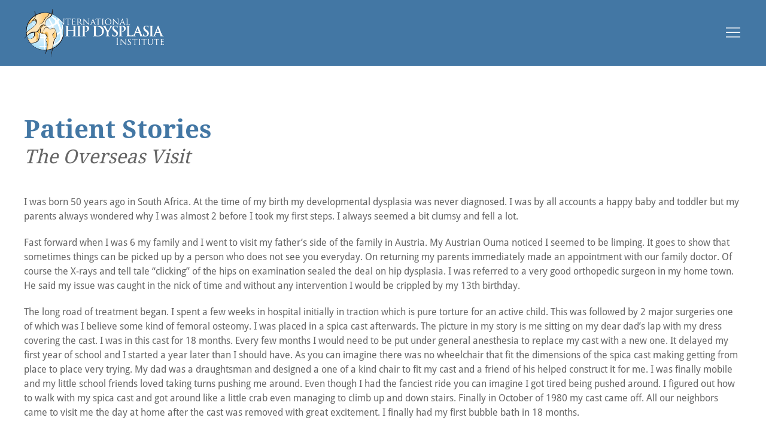

--- FILE ---
content_type: text/html; charset=UTF-8
request_url: https://hipdysplasia.org/patient-stories/adult/the-overseas-visit/
body_size: 18802
content:
<!DOCTYPE html>

<html lang="dir="ltr" lang="en-US" prefix="og: https://ogp.me/ns#"">

<head>
    <meta charset="UTF-8">
    <meta name="viewport" content="width=device-width, initial-scale=1.0">
        <link rel="preconnect" href="https://fonts.googleapis.com">
    <link rel="preconnect" href="https://fonts.gstatic.com" crossorigin>
    <link
        href="https://fonts.googleapis.com/css2?family=Poppins:ital,wght@0,100;0,200;0,300;0,400;0,500;0,600;0,700;0,800;0,900;1,100;1,200;1,300;1,400;1,500;1,600;1,700;1,800;1,900&display=swap"
        rel="stylesheet">
    
    <script type="text/javascript" src="https://cdnjs.cloudflare.com/ajax/libs/jquery.lazy/1.7.10/jquery.lazy.min.js"></script>

    <title>The Overseas Visit - International Hip Dysplasia Institute</title>
            <script type="text/javascript" id="wpuf-language-script">
                var error_str_obj = {
                    'required' : 'is required',
                    'mismatch' : 'does not match',
                    'validation' : 'is not valid'
                }
            </script>
            
		<!-- All in One SEO 4.5.6 - aioseo.com -->
		<meta name="description" content="I was born 50 years ago in South Africa. At the time of my birth my developmental dysplasia was never diagnosed. I was by all accounts a happy baby and toddler but my parents always wondered why I was almost 2 before I took my first steps. I always seemed a bit clumsy and fell" />
		<meta name="robots" content="max-image-preview:large" />
		<link rel="canonical" href="https://hipdysplasia.org/patient-stories/adult/the-overseas-visit/" />
		<meta name="generator" content="All in One SEO (AIOSEO) 4.5.6" />
		<meta property="og:locale" content="en_US" />
		<meta property="og:site_name" content="International Hip Dysplasia Institute - It is the mission of the International Hip Dysplasia Institute to reduce the physical, social, and economic burden for children and adults affected by neonatal hip instability and developmental dysplasia of the hip." />
		<meta property="og:type" content="article" />
		<meta property="og:title" content="The Overseas Visit - International Hip Dysplasia Institute" />
		<meta property="og:description" content="I was born 50 years ago in South Africa. At the time of my birth my developmental dysplasia was never diagnosed. I was by all accounts a happy baby and toddler but my parents always wondered why I was almost 2 before I took my first steps. I always seemed a bit clumsy and fell" />
		<meta property="og:url" content="https://hipdysplasia.org/patient-stories/adult/the-overseas-visit/" />
		<meta property="og:image" content="https://hipdysplasia.org/wp-content/uploads/2020/05/cropped-IHDI-Logo_KO-white.png" />
		<meta property="og:image:secure_url" content="https://hipdysplasia.org/wp-content/uploads/2020/05/cropped-IHDI-Logo_KO-white.png" />
		<meta property="article:published_time" content="2023-06-23T15:38:14+00:00" />
		<meta property="article:modified_time" content="2025-09-02T12:06:05+00:00" />
		<meta name="twitter:card" content="summary" />
		<meta name="twitter:title" content="The Overseas Visit - International Hip Dysplasia Institute" />
		<meta name="twitter:description" content="I was born 50 years ago in South Africa. At the time of my birth my developmental dysplasia was never diagnosed. I was by all accounts a happy baby and toddler but my parents always wondered why I was almost 2 before I took my first steps. I always seemed a bit clumsy and fell" />
		<meta name="twitter:image" content="https://hipdysplasia.org/wp-content/uploads/2020/05/cropped-IHDI-Logo_KO-white.png" />
		<script type="application/ld+json" class="aioseo-schema">
			{"@context":"https:\/\/schema.org","@graph":[{"@type":"BreadcrumbList","@id":"https:\/\/hipdysplasia.org\/patient-stories\/adult\/the-overseas-visit\/#breadcrumblist","itemListElement":[{"@type":"ListItem","@id":"https:\/\/hipdysplasia.org\/#listItem","position":1,"name":"Home","item":"https:\/\/hipdysplasia.org\/","nextItem":"https:\/\/hipdysplasia.org\/patient-stories\/adult\/the-overseas-visit\/#listItem"},{"@type":"ListItem","@id":"https:\/\/hipdysplasia.org\/patient-stories\/adult\/the-overseas-visit\/#listItem","position":2,"name":"The Overseas Visit","previousItem":"https:\/\/hipdysplasia.org\/#listItem"}]},{"@type":"Organization","@id":"https:\/\/hipdysplasia.org\/#organization","name":"International Hip Dysplasia Institute","url":"https:\/\/hipdysplasia.org\/","logo":{"@type":"ImageObject","url":"https:\/\/hipdysplasia.org\/wp-content\/uploads\/2020\/05\/cropped-IHDI-Logo_KO-white.png","@id":"https:\/\/hipdysplasia.org\/patient-stories\/adult\/the-overseas-visit\/#organizationLogo","width":901,"height":306},"image":{"@id":"https:\/\/hipdysplasia.org\/#organizationLogo"}},{"@type":"WebPage","@id":"https:\/\/hipdysplasia.org\/patient-stories\/adult\/the-overseas-visit\/#webpage","url":"https:\/\/hipdysplasia.org\/patient-stories\/adult\/the-overseas-visit\/","name":"The Overseas Visit - International Hip Dysplasia Institute","description":"I was born 50 years ago in South Africa. At the time of my birth my developmental dysplasia was never diagnosed. I was by all accounts a happy baby and toddler but my parents always wondered why I was almost 2 before I took my first steps. I always seemed a bit clumsy and fell","inLanguage":"en-US","isPartOf":{"@id":"https:\/\/hipdysplasia.org\/#website"},"breadcrumb":{"@id":"https:\/\/hipdysplasia.org\/patient-stories\/adult\/the-overseas-visit\/#breadcrumblist"},"image":{"@type":"ImageObject","url":"https:\/\/hipdysplasia.org\/wp-content\/uploads\/2023\/05\/DADF5914-62CF-46F1-B18D-1F3C0B45F18A.jpeg","@id":"https:\/\/hipdysplasia.org\/patient-stories\/adult\/the-overseas-visit\/#mainImage","width":240,"height":320},"primaryImageOfPage":{"@id":"https:\/\/hipdysplasia.org\/patient-stories\/adult\/the-overseas-visit\/#mainImage"},"datePublished":"2023-06-23T15:38:14+00:00","dateModified":"2025-09-02T12:06:05+00:00"},{"@type":"WebSite","@id":"https:\/\/hipdysplasia.org\/#website","url":"https:\/\/hipdysplasia.org\/","name":"International Hip Dysplasia Institute","description":"It is the mission of the International Hip Dysplasia Institute to reduce the physical, social, and economic burden for children and adults affected by neonatal hip instability and developmental dysplasia of the hip.","inLanguage":"en-US","publisher":{"@id":"https:\/\/hipdysplasia.org\/#organization"}}]}
		</script>
		<!-- All in One SEO -->

<link rel='dns-prefetch' href='//cdn.jsdelivr.net' />
		<!-- This site uses the Google Analytics by MonsterInsights plugin v9.10.0 - Using Analytics tracking - https://www.monsterinsights.com/ -->
		<!-- Note: MonsterInsights is not currently configured on this site. The site owner needs to authenticate with Google Analytics in the MonsterInsights settings panel. -->
					<!-- No tracking code set -->
				<!-- / Google Analytics by MonsterInsights -->
		<script type="text/javascript">
window._wpemojiSettings = {"baseUrl":"https:\/\/s.w.org\/images\/core\/emoji\/14.0.0\/72x72\/","ext":".png","svgUrl":"https:\/\/s.w.org\/images\/core\/emoji\/14.0.0\/svg\/","svgExt":".svg","source":{"concatemoji":"https:\/\/hipdysplasia.org\/wp-includes\/js\/wp-emoji-release.min.js?ver=6.2.8"}};
/*! This file is auto-generated */
!function(e,a,t){var n,r,o,i=a.createElement("canvas"),p=i.getContext&&i.getContext("2d");function s(e,t){p.clearRect(0,0,i.width,i.height),p.fillText(e,0,0);e=i.toDataURL();return p.clearRect(0,0,i.width,i.height),p.fillText(t,0,0),e===i.toDataURL()}function c(e){var t=a.createElement("script");t.src=e,t.defer=t.type="text/javascript",a.getElementsByTagName("head")[0].appendChild(t)}for(o=Array("flag","emoji"),t.supports={everything:!0,everythingExceptFlag:!0},r=0;r<o.length;r++)t.supports[o[r]]=function(e){if(p&&p.fillText)switch(p.textBaseline="top",p.font="600 32px Arial",e){case"flag":return s("\ud83c\udff3\ufe0f\u200d\u26a7\ufe0f","\ud83c\udff3\ufe0f\u200b\u26a7\ufe0f")?!1:!s("\ud83c\uddfa\ud83c\uddf3","\ud83c\uddfa\u200b\ud83c\uddf3")&&!s("\ud83c\udff4\udb40\udc67\udb40\udc62\udb40\udc65\udb40\udc6e\udb40\udc67\udb40\udc7f","\ud83c\udff4\u200b\udb40\udc67\u200b\udb40\udc62\u200b\udb40\udc65\u200b\udb40\udc6e\u200b\udb40\udc67\u200b\udb40\udc7f");case"emoji":return!s("\ud83e\udef1\ud83c\udffb\u200d\ud83e\udef2\ud83c\udfff","\ud83e\udef1\ud83c\udffb\u200b\ud83e\udef2\ud83c\udfff")}return!1}(o[r]),t.supports.everything=t.supports.everything&&t.supports[o[r]],"flag"!==o[r]&&(t.supports.everythingExceptFlag=t.supports.everythingExceptFlag&&t.supports[o[r]]);t.supports.everythingExceptFlag=t.supports.everythingExceptFlag&&!t.supports.flag,t.DOMReady=!1,t.readyCallback=function(){t.DOMReady=!0},t.supports.everything||(n=function(){t.readyCallback()},a.addEventListener?(a.addEventListener("DOMContentLoaded",n,!1),e.addEventListener("load",n,!1)):(e.attachEvent("onload",n),a.attachEvent("onreadystatechange",function(){"complete"===a.readyState&&t.readyCallback()})),(e=t.source||{}).concatemoji?c(e.concatemoji):e.wpemoji&&e.twemoji&&(c(e.twemoji),c(e.wpemoji)))}(window,document,window._wpemojiSettings);
</script>
<style type="text/css">
img.wp-smiley,
img.emoji {
	display: inline !important;
	border: none !important;
	box-shadow: none !important;
	height: 1em !important;
	width: 1em !important;
	margin: 0 0.07em !important;
	vertical-align: -0.1em !important;
	background: none !important;
	padding: 0 !important;
}
</style>
	<link rel='stylesheet' id='wp-block-library-css' href='https://hipdysplasia.org/wp-includes/css/dist/block-library/style.min.css?ver=6.2.8' type='text/css' media='all' />
<link rel='stylesheet' id='classic-theme-styles-css' href='https://hipdysplasia.org/wp-includes/css/classic-themes.min.css?ver=6.2.8' type='text/css' media='all' />
<style id='global-styles-inline-css' type='text/css'>
body{--wp--preset--color--black: #000000;--wp--preset--color--cyan-bluish-gray: #abb8c3;--wp--preset--color--white: #ffffff;--wp--preset--color--pale-pink: #f78da7;--wp--preset--color--vivid-red: #cf2e2e;--wp--preset--color--luminous-vivid-orange: #ff6900;--wp--preset--color--luminous-vivid-amber: #fcb900;--wp--preset--color--light-green-cyan: #7bdcb5;--wp--preset--color--vivid-green-cyan: #00d084;--wp--preset--color--pale-cyan-blue: #8ed1fc;--wp--preset--color--vivid-cyan-blue: #0693e3;--wp--preset--color--vivid-purple: #9b51e0;--wp--preset--gradient--vivid-cyan-blue-to-vivid-purple: linear-gradient(135deg,rgba(6,147,227,1) 0%,rgb(155,81,224) 100%);--wp--preset--gradient--light-green-cyan-to-vivid-green-cyan: linear-gradient(135deg,rgb(122,220,180) 0%,rgb(0,208,130) 100%);--wp--preset--gradient--luminous-vivid-amber-to-luminous-vivid-orange: linear-gradient(135deg,rgba(252,185,0,1) 0%,rgba(255,105,0,1) 100%);--wp--preset--gradient--luminous-vivid-orange-to-vivid-red: linear-gradient(135deg,rgba(255,105,0,1) 0%,rgb(207,46,46) 100%);--wp--preset--gradient--very-light-gray-to-cyan-bluish-gray: linear-gradient(135deg,rgb(238,238,238) 0%,rgb(169,184,195) 100%);--wp--preset--gradient--cool-to-warm-spectrum: linear-gradient(135deg,rgb(74,234,220) 0%,rgb(151,120,209) 20%,rgb(207,42,186) 40%,rgb(238,44,130) 60%,rgb(251,105,98) 80%,rgb(254,248,76) 100%);--wp--preset--gradient--blush-light-purple: linear-gradient(135deg,rgb(255,206,236) 0%,rgb(152,150,240) 100%);--wp--preset--gradient--blush-bordeaux: linear-gradient(135deg,rgb(254,205,165) 0%,rgb(254,45,45) 50%,rgb(107,0,62) 100%);--wp--preset--gradient--luminous-dusk: linear-gradient(135deg,rgb(255,203,112) 0%,rgb(199,81,192) 50%,rgb(65,88,208) 100%);--wp--preset--gradient--pale-ocean: linear-gradient(135deg,rgb(255,245,203) 0%,rgb(182,227,212) 50%,rgb(51,167,181) 100%);--wp--preset--gradient--electric-grass: linear-gradient(135deg,rgb(202,248,128) 0%,rgb(113,206,126) 100%);--wp--preset--gradient--midnight: linear-gradient(135deg,rgb(2,3,129) 0%,rgb(40,116,252) 100%);--wp--preset--duotone--dark-grayscale: url('#wp-duotone-dark-grayscale');--wp--preset--duotone--grayscale: url('#wp-duotone-grayscale');--wp--preset--duotone--purple-yellow: url('#wp-duotone-purple-yellow');--wp--preset--duotone--blue-red: url('#wp-duotone-blue-red');--wp--preset--duotone--midnight: url('#wp-duotone-midnight');--wp--preset--duotone--magenta-yellow: url('#wp-duotone-magenta-yellow');--wp--preset--duotone--purple-green: url('#wp-duotone-purple-green');--wp--preset--duotone--blue-orange: url('#wp-duotone-blue-orange');--wp--preset--font-size--small: 13px;--wp--preset--font-size--medium: 20px;--wp--preset--font-size--large: 36px;--wp--preset--font-size--x-large: 42px;--wp--preset--spacing--20: 0.44rem;--wp--preset--spacing--30: 0.67rem;--wp--preset--spacing--40: 1rem;--wp--preset--spacing--50: 1.5rem;--wp--preset--spacing--60: 2.25rem;--wp--preset--spacing--70: 3.38rem;--wp--preset--spacing--80: 5.06rem;--wp--preset--shadow--natural: 6px 6px 9px rgba(0, 0, 0, 0.2);--wp--preset--shadow--deep: 12px 12px 50px rgba(0, 0, 0, 0.4);--wp--preset--shadow--sharp: 6px 6px 0px rgba(0, 0, 0, 0.2);--wp--preset--shadow--outlined: 6px 6px 0px -3px rgba(255, 255, 255, 1), 6px 6px rgba(0, 0, 0, 1);--wp--preset--shadow--crisp: 6px 6px 0px rgba(0, 0, 0, 1);}:where(.is-layout-flex){gap: 0.5em;}body .is-layout-flow > .alignleft{float: left;margin-inline-start: 0;margin-inline-end: 2em;}body .is-layout-flow > .alignright{float: right;margin-inline-start: 2em;margin-inline-end: 0;}body .is-layout-flow > .aligncenter{margin-left: auto !important;margin-right: auto !important;}body .is-layout-constrained > .alignleft{float: left;margin-inline-start: 0;margin-inline-end: 2em;}body .is-layout-constrained > .alignright{float: right;margin-inline-start: 2em;margin-inline-end: 0;}body .is-layout-constrained > .aligncenter{margin-left: auto !important;margin-right: auto !important;}body .is-layout-constrained > :where(:not(.alignleft):not(.alignright):not(.alignfull)){max-width: var(--wp--style--global--content-size);margin-left: auto !important;margin-right: auto !important;}body .is-layout-constrained > .alignwide{max-width: var(--wp--style--global--wide-size);}body .is-layout-flex{display: flex;}body .is-layout-flex{flex-wrap: wrap;align-items: center;}body .is-layout-flex > *{margin: 0;}:where(.wp-block-columns.is-layout-flex){gap: 2em;}.has-black-color{color: var(--wp--preset--color--black) !important;}.has-cyan-bluish-gray-color{color: var(--wp--preset--color--cyan-bluish-gray) !important;}.has-white-color{color: var(--wp--preset--color--white) !important;}.has-pale-pink-color{color: var(--wp--preset--color--pale-pink) !important;}.has-vivid-red-color{color: var(--wp--preset--color--vivid-red) !important;}.has-luminous-vivid-orange-color{color: var(--wp--preset--color--luminous-vivid-orange) !important;}.has-luminous-vivid-amber-color{color: var(--wp--preset--color--luminous-vivid-amber) !important;}.has-light-green-cyan-color{color: var(--wp--preset--color--light-green-cyan) !important;}.has-vivid-green-cyan-color{color: var(--wp--preset--color--vivid-green-cyan) !important;}.has-pale-cyan-blue-color{color: var(--wp--preset--color--pale-cyan-blue) !important;}.has-vivid-cyan-blue-color{color: var(--wp--preset--color--vivid-cyan-blue) !important;}.has-vivid-purple-color{color: var(--wp--preset--color--vivid-purple) !important;}.has-black-background-color{background-color: var(--wp--preset--color--black) !important;}.has-cyan-bluish-gray-background-color{background-color: var(--wp--preset--color--cyan-bluish-gray) !important;}.has-white-background-color{background-color: var(--wp--preset--color--white) !important;}.has-pale-pink-background-color{background-color: var(--wp--preset--color--pale-pink) !important;}.has-vivid-red-background-color{background-color: var(--wp--preset--color--vivid-red) !important;}.has-luminous-vivid-orange-background-color{background-color: var(--wp--preset--color--luminous-vivid-orange) !important;}.has-luminous-vivid-amber-background-color{background-color: var(--wp--preset--color--luminous-vivid-amber) !important;}.has-light-green-cyan-background-color{background-color: var(--wp--preset--color--light-green-cyan) !important;}.has-vivid-green-cyan-background-color{background-color: var(--wp--preset--color--vivid-green-cyan) !important;}.has-pale-cyan-blue-background-color{background-color: var(--wp--preset--color--pale-cyan-blue) !important;}.has-vivid-cyan-blue-background-color{background-color: var(--wp--preset--color--vivid-cyan-blue) !important;}.has-vivid-purple-background-color{background-color: var(--wp--preset--color--vivid-purple) !important;}.has-black-border-color{border-color: var(--wp--preset--color--black) !important;}.has-cyan-bluish-gray-border-color{border-color: var(--wp--preset--color--cyan-bluish-gray) !important;}.has-white-border-color{border-color: var(--wp--preset--color--white) !important;}.has-pale-pink-border-color{border-color: var(--wp--preset--color--pale-pink) !important;}.has-vivid-red-border-color{border-color: var(--wp--preset--color--vivid-red) !important;}.has-luminous-vivid-orange-border-color{border-color: var(--wp--preset--color--luminous-vivid-orange) !important;}.has-luminous-vivid-amber-border-color{border-color: var(--wp--preset--color--luminous-vivid-amber) !important;}.has-light-green-cyan-border-color{border-color: var(--wp--preset--color--light-green-cyan) !important;}.has-vivid-green-cyan-border-color{border-color: var(--wp--preset--color--vivid-green-cyan) !important;}.has-pale-cyan-blue-border-color{border-color: var(--wp--preset--color--pale-cyan-blue) !important;}.has-vivid-cyan-blue-border-color{border-color: var(--wp--preset--color--vivid-cyan-blue) !important;}.has-vivid-purple-border-color{border-color: var(--wp--preset--color--vivid-purple) !important;}.has-vivid-cyan-blue-to-vivid-purple-gradient-background{background: var(--wp--preset--gradient--vivid-cyan-blue-to-vivid-purple) !important;}.has-light-green-cyan-to-vivid-green-cyan-gradient-background{background: var(--wp--preset--gradient--light-green-cyan-to-vivid-green-cyan) !important;}.has-luminous-vivid-amber-to-luminous-vivid-orange-gradient-background{background: var(--wp--preset--gradient--luminous-vivid-amber-to-luminous-vivid-orange) !important;}.has-luminous-vivid-orange-to-vivid-red-gradient-background{background: var(--wp--preset--gradient--luminous-vivid-orange-to-vivid-red) !important;}.has-very-light-gray-to-cyan-bluish-gray-gradient-background{background: var(--wp--preset--gradient--very-light-gray-to-cyan-bluish-gray) !important;}.has-cool-to-warm-spectrum-gradient-background{background: var(--wp--preset--gradient--cool-to-warm-spectrum) !important;}.has-blush-light-purple-gradient-background{background: var(--wp--preset--gradient--blush-light-purple) !important;}.has-blush-bordeaux-gradient-background{background: var(--wp--preset--gradient--blush-bordeaux) !important;}.has-luminous-dusk-gradient-background{background: var(--wp--preset--gradient--luminous-dusk) !important;}.has-pale-ocean-gradient-background{background: var(--wp--preset--gradient--pale-ocean) !important;}.has-electric-grass-gradient-background{background: var(--wp--preset--gradient--electric-grass) !important;}.has-midnight-gradient-background{background: var(--wp--preset--gradient--midnight) !important;}.has-small-font-size{font-size: var(--wp--preset--font-size--small) !important;}.has-medium-font-size{font-size: var(--wp--preset--font-size--medium) !important;}.has-large-font-size{font-size: var(--wp--preset--font-size--large) !important;}.has-x-large-font-size{font-size: var(--wp--preset--font-size--x-large) !important;}
.wp-block-navigation a:where(:not(.wp-element-button)){color: inherit;}
:where(.wp-block-columns.is-layout-flex){gap: 2em;}
.wp-block-pullquote{font-size: 1.5em;line-height: 1.6;}
</style>
<link rel='stylesheet' id='styles.min.css-css' href='https://hipdysplasia.org/wp-content/themes/appleton/dist/css/styles.min.css?ver=0.1.0' type='text/css' media='all' />
<link rel='stylesheet' id='style.css-css' href='https://hipdysplasia.org/wp-content/themes/appleton/style.css?ver=0.1.0' type='text/css' media='all' />
<link rel='stylesheet' id='um_fonticons_ii-css' href='https://hipdysplasia.org/wp-content/plugins/ultimate-member/assets/css/um-fonticons-ii.css?ver=2.6.10' type='text/css' media='all' />
<link rel='stylesheet' id='um_fonticons_fa-css' href='https://hipdysplasia.org/wp-content/plugins/ultimate-member/assets/css/um-fonticons-fa.css?ver=2.6.10' type='text/css' media='all' />
<link rel='stylesheet' id='select2-css' href='https://hipdysplasia.org/wp-content/plugins/ultimate-member/assets/css/select2/select2.min.css?ver=4.0.13' type='text/css' media='all' />
<link rel='stylesheet' id='um_crop-css' href='https://hipdysplasia.org/wp-content/plugins/ultimate-member/assets/css/um-crop.css?ver=2.6.10' type='text/css' media='all' />
<link rel='stylesheet' id='um_modal-css' href='https://hipdysplasia.org/wp-content/plugins/ultimate-member/assets/css/um-modal.css?ver=2.6.10' type='text/css' media='all' />
<link rel='stylesheet' id='um_styles-css' href='https://hipdysplasia.org/wp-content/plugins/ultimate-member/assets/css/um-styles.css?ver=2.6.10' type='text/css' media='all' />
<link rel='stylesheet' id='um_profile-css' href='https://hipdysplasia.org/wp-content/plugins/ultimate-member/assets/css/um-profile.css?ver=2.6.10' type='text/css' media='all' />
<link rel='stylesheet' id='um_account-css' href='https://hipdysplasia.org/wp-content/plugins/ultimate-member/assets/css/um-account.css?ver=2.6.10' type='text/css' media='all' />
<link rel='stylesheet' id='um_misc-css' href='https://hipdysplasia.org/wp-content/plugins/ultimate-member/assets/css/um-misc.css?ver=2.6.10' type='text/css' media='all' />
<link rel='stylesheet' id='um_fileupload-css' href='https://hipdysplasia.org/wp-content/plugins/ultimate-member/assets/css/um-fileupload.css?ver=2.6.10' type='text/css' media='all' />
<link rel='stylesheet' id='um_datetime-css' href='https://hipdysplasia.org/wp-content/plugins/ultimate-member/assets/css/pickadate/default.css?ver=2.6.10' type='text/css' media='all' />
<link rel='stylesheet' id='um_datetime_date-css' href='https://hipdysplasia.org/wp-content/plugins/ultimate-member/assets/css/pickadate/default.date.css?ver=2.6.10' type='text/css' media='all' />
<link rel='stylesheet' id='um_datetime_time-css' href='https://hipdysplasia.org/wp-content/plugins/ultimate-member/assets/css/pickadate/default.time.css?ver=2.6.10' type='text/css' media='all' />
<link rel='stylesheet' id='um_raty-css' href='https://hipdysplasia.org/wp-content/plugins/ultimate-member/assets/css/um-raty.css?ver=2.6.10' type='text/css' media='all' />
<link rel='stylesheet' id='um_scrollbar-css' href='https://hipdysplasia.org/wp-content/plugins/ultimate-member/assets/css/simplebar.css?ver=2.6.10' type='text/css' media='all' />
<link rel='stylesheet' id='um_tipsy-css' href='https://hipdysplasia.org/wp-content/plugins/ultimate-member/assets/css/um-tipsy.css?ver=2.6.10' type='text/css' media='all' />
<link rel='stylesheet' id='um_responsive-css' href='https://hipdysplasia.org/wp-content/plugins/ultimate-member/assets/css/um-responsive.css?ver=2.6.10' type='text/css' media='all' />
<link rel='stylesheet' id='um_default_css-css' href='https://hipdysplasia.org/wp-content/plugins/ultimate-member/assets/css/um-old-default.css?ver=2.6.10' type='text/css' media='all' />
<link rel='stylesheet' id='/home/hipdysplasia/public_html/wp-content/plugins/aci-content-blocks-css' href='https://hipdysplasia.org/wp-content/plugins/aci-content-blocks/dist/css/styles.min.css?ver=0.1.0' type='text/css' media='all' />
<link rel='stylesheet' id='/home/hipdysplasia/public_html/wp-content/plugins/aci-mobile-menu-css' href='https://hipdysplasia.org/wp-content/plugins/aci-mobile-menu/dist/css/styles.min.css?ver=0.1.0' type='text/css' media='all' />
<link rel='stylesheet' id='/home/hipdysplasia/public_html/wp-content/plugins/aci-physicians-css' href='https://hipdysplasia.org/wp-content/plugins/aci-physicians/dist/css/styles.min.css?ver=0.1.0' type='text/css' media='all' />
<link rel='stylesheet' id='/home/hipdysplasia/public_html/wp-content/plugins/aci-team-bios-css' href='https://hipdysplasia.org/wp-content/plugins/aci-team-bios/dist/css/styles.min.css?ver=0.1.0' type='text/css' media='all' />
<link rel='stylesheet' id='/home/hipdysplasia/public_html/wp-content/plugins/aci-testimonial-blocks-css' href='https://hipdysplasia.org/wp-content/plugins/aci-testimonial-blocks/dist/css/styles.min.css?ver=0.1.0' type='text/css' media='all' />
<link rel='stylesheet' id='/home/hipdysplasia/public_html/wp-content/plugins/aci-uk-accordion-css' href='https://hipdysplasia.org/wp-content/plugins/aci-uk-accordion/dist/css/styles.min.css?ver=0.1.0' type='text/css' media='all' />
<link rel='stylesheet' id='/home/hipdysplasia/public_html/wp-content/plugins/patient-stories-css' href='https://hipdysplasia.org/wp-content/plugins/patient-stories/dist/css/styles.min.css?ver=0.1.0' type='text/css' media='all' />
<link rel='stylesheet' id='wpuf-css-css' href='https://hipdysplasia.org/wp-content/plugins/wp-user-frontend/assets/css/frontend-forms.css?ver=6.2.8' type='text/css' media='all' />
<link rel='stylesheet' id='jquery-ui-css' href='https://hipdysplasia.org/wp-content/plugins/wp-user-frontend/assets/css/jquery-ui-1.9.1.custom.css?ver=6.2.8' type='text/css' media='all' />
<link rel='stylesheet' id='wpuf-sweetalert2-css' href='https://hipdysplasia.org/wp-content/plugins/wp-user-frontend/assets/vendor/sweetalert2/sweetalert2.css?ver=11.4.19' type='text/css' media='all' />
<script type='text/javascript' src='https://hipdysplasia.org/wp-includes/js/jquery/jquery.min.js?ver=3.6.4' id='jquery-core-js'></script>
<script type='text/javascript' src='https://hipdysplasia.org/wp-includes/js/jquery/jquery-migrate.min.js?ver=3.4.0' id='jquery-migrate-js'></script>
<script type='text/javascript' id='wpuf-ajax-script-js-extra'>
/* <![CDATA[ */
var ajax_object = {"ajaxurl":"https:\/\/hipdysplasia.org\/wp-admin\/admin-ajax.php","fill_notice":"Some Required Fields are not filled!"};
/* ]]> */
</script>
<script type='text/javascript' src='https://hipdysplasia.org/wp-content/plugins/wp-user-frontend/assets/js/billing-address.js?ver=6.2.8' id='wpuf-ajax-script-js'></script>
<script type='text/javascript' src='https://hipdysplasia.org/wp-includes/js/underscore.min.js?ver=1.13.4' id='underscore-js'></script>
<script type='text/javascript' src='https://hipdysplasia.org/wp-includes/js/dist/vendor/wp-polyfill-inert.min.js?ver=3.1.2' id='wp-polyfill-inert-js'></script>
<script type='text/javascript' src='https://hipdysplasia.org/wp-includes/js/dist/vendor/regenerator-runtime.min.js?ver=0.13.11' id='regenerator-runtime-js'></script>
<script type='text/javascript' src='https://hipdysplasia.org/wp-includes/js/dist/vendor/wp-polyfill.min.js?ver=3.15.0' id='wp-polyfill-js'></script>
<script type='text/javascript' src='https://hipdysplasia.org/wp-includes/js/dist/hooks.min.js?ver=4169d3cf8e8d95a3d6d5' id='wp-hooks-js'></script>
<script type='text/javascript' src='https://hipdysplasia.org/wp-includes/js/dist/i18n.min.js?ver=9e794f35a71bb98672ae' id='wp-i18n-js'></script>
<script type='text/javascript' id='wp-i18n-js-after'>
wp.i18n.setLocaleData( { 'text direction\u0004ltr': [ 'ltr' ] } );
</script>
<script type='text/javascript' src='https://hipdysplasia.org/wp-content/plugins/ultimate-member/assets/js/um-gdpr.min.js?ver=2.6.10' id='um-gdpr-js'></script>
<script type='text/javascript' src='https://hipdysplasia.org/wp-includes/js/jquery/ui/core.min.js?ver=1.13.2' id='jquery-ui-core-js'></script>
<script type='text/javascript' src='https://hipdysplasia.org/wp-includes/js/dist/dom-ready.min.js?ver=392bdd43726760d1f3ca' id='wp-dom-ready-js'></script>
<script type='text/javascript' src='https://hipdysplasia.org/wp-includes/js/dist/a11y.min.js?ver=ecce20f002eda4c19664' id='wp-a11y-js'></script>
<script type='text/javascript' src='https://hipdysplasia.org/wp-includes/js/jquery/ui/mouse.min.js?ver=1.13.2' id='jquery-ui-mouse-js'></script>
<script type='text/javascript' src='https://hipdysplasia.org/wp-includes/js/clipboard.min.js?ver=2.0.11' id='clipboard-js'></script>
<script type='text/javascript' src='https://hipdysplasia.org/wp-includes/js/plupload/moxie.min.js?ver=1.3.5' id='moxiejs-js'></script>
<script type='text/javascript' src='https://hipdysplasia.org/wp-includes/js/plupload/plupload.min.js?ver=2.1.9' id='plupload-js'></script>
<script type='text/javascript' id='plupload-handlers-js-extra'>
/* <![CDATA[ */
var pluploadL10n = {"queue_limit_exceeded":"You have attempted to queue too many files.","file_exceeds_size_limit":"%s exceeds the maximum upload size for this site.","zero_byte_file":"This file is empty. Please try another.","invalid_filetype":"Sorry, you are not allowed to upload this file type.","not_an_image":"This file is not an image. Please try another.","image_memory_exceeded":"Memory exceeded. Please try another smaller file.","image_dimensions_exceeded":"This is larger than the maximum size. Please try another.","default_error":"An error occurred in the upload. Please try again later.","missing_upload_url":"There was a configuration error. Please contact the server administrator.","upload_limit_exceeded":"You may only upload 1 file.","http_error":"Unexpected response from the server. The file may have been uploaded successfully. Check in the Media Library or reload the page.","http_error_image":"The server cannot process the image. This can happen if the server is busy or does not have enough resources to complete the task. Uploading a smaller image may help. Suggested maximum size is 2560 pixels.","upload_failed":"Upload failed.","big_upload_failed":"Please try uploading this file with the %1$sbrowser uploader%2$s.","big_upload_queued":"%s exceeds the maximum upload size for the multi-file uploader when used in your browser.","io_error":"IO error.","security_error":"Security error.","file_cancelled":"File canceled.","upload_stopped":"Upload stopped.","dismiss":"Dismiss","crunching":"Crunching\u2026","deleted":"moved to the Trash.","error_uploading":"\u201c%s\u201d has failed to upload.","unsupported_image":"This image cannot be displayed in a web browser. For best results convert it to JPEG before uploading.","noneditable_image":"This image cannot be processed by the web server. Convert it to JPEG or PNG before uploading.","file_url_copied":"The file URL has been copied to your clipboard"};
/* ]]> */
</script>
<script type='text/javascript' src='https://hipdysplasia.org/wp-includes/js/plupload/handlers.min.js?ver=6.2.8' id='plupload-handlers-js'></script>
<script type='text/javascript' src='https://hipdysplasia.org/wp-includes/js/jquery/ui/sortable.min.js?ver=1.13.2' id='jquery-ui-sortable-js'></script>
<script type='text/javascript' id='wpuf-upload-js-extra'>
/* <![CDATA[ */
var wpuf_frontend_upload = {"confirmMsg":"Are you sure?","delete_it":"Yes, delete it","cancel_it":"No, cancel it","nonce":"d5413f017d","ajaxurl":"https:\/\/hipdysplasia.org\/wp-admin\/admin-ajax.php","max_filesize":"24M","plupload":{"url":"https:\/\/hipdysplasia.org\/wp-admin\/admin-ajax.php?nonce=1bd9e77b1f","flash_swf_url":"https:\/\/hipdysplasia.org\/wp-includes\/js\/plupload\/plupload.flash.swf","filters":[{"title":"Allowed Files","extensions":"*"}],"multipart":true,"urlstream_upload":true,"warning":"Maximum number of files reached!","size_error":"The file you have uploaded exceeds the file size limit. Please try again.","type_error":"You have uploaded an incorrect file type. Please try again."}};
/* ]]> */
</script>
<script type='text/javascript' src='https://hipdysplasia.org/wp-content/plugins/wp-user-frontend/assets/js/upload.js?ver=6.2.8' id='wpuf-upload-js'></script>
<script type='text/javascript' id='wpuf-form-js-extra'>
/* <![CDATA[ */
var wpuf_frontend = {"ajaxurl":"https:\/\/hipdysplasia.org\/wp-admin\/admin-ajax.php","error_message":"Please fix the errors to proceed","nonce":"d5413f017d","cancelSubMsg":"Are you sure you want to cancel your current subscription ?","delete_it":"Yes","cancel_it":"No","word_max_title":"Maximum word limit reached. Please shorten your texts.","word_max_details":"This field supports a maximum of %number% words, and the limit is reached. Remove a few words to reach the acceptable limit of the field.","word_min_title":"Minimum word required.","word_min_details":"This field requires minimum %number% words. Please add some more text.","char_max_title":"Maximum character limit reached. Please shorten your texts.","char_max_details":"This field supports a maximum of %number% characters, and the limit is reached. Remove a few characters to reach the acceptable limit of the field.","char_min_title":"Minimum character required.","char_min_details":"This field requires minimum %number% characters. Please add some more character.","protected_shortcodes":["wpuf-registration"],"protected_shortcodes_message":"Using %shortcode% is restricted"};
/* ]]> */
</script>
<script type='text/javascript' src='https://hipdysplasia.org/wp-content/plugins/wp-user-frontend/assets/js/frontend-form.min.js?ver=6.2.8' id='wpuf-form-js'></script>
<script type='text/javascript' src='https://hipdysplasia.org/wp-content/plugins/wp-user-frontend/assets/vendor/sweetalert2/sweetalert2.js?ver=11.4.19' id='wpuf-sweetalert2-js'></script>
<link rel="https://api.w.org/" href="https://hipdysplasia.org/wp-json/" /><link rel="alternate" type="application/json" href="https://hipdysplasia.org/wp-json/wp/v2/patient_story/9606" /><link rel="EditURI" type="application/rsd+xml" title="RSD" href="https://hipdysplasia.org/xmlrpc.php?rsd" />
<link rel="wlwmanifest" type="application/wlwmanifest+xml" href="https://hipdysplasia.org/wp-includes/wlwmanifest.xml" />
<meta name="generator" content="WordPress 6.2.8" />
<link rel='shortlink' href='https://hipdysplasia.org/?p=9606' />
<link rel="alternate" type="application/json+oembed" href="https://hipdysplasia.org/wp-json/oembed/1.0/embed?url=https%3A%2F%2Fhipdysplasia.org%2Fpatient-stories%2Fadult%2Fthe-overseas-visit%2F" />
<link rel="alternate" type="text/xml+oembed" href="https://hipdysplasia.org/wp-json/oembed/1.0/embed?url=https%3A%2F%2Fhipdysplasia.org%2Fpatient-stories%2Fadult%2Fthe-overseas-visit%2F&#038;format=xml" />
<!-- Google tag (gtag.js) --> <script async src="https://www.googletagmanager.com/gtag/js?id=G-1NQS3P5EG5"></script> <script> window.dataLayer = window.dataLayer || []; function gtag(){dataLayer.push(arguments);} gtag('js', new Date()); gtag('config', 'G-1NQS3P5EG5'); </script> 		<style type="text/css">
			.um_request_name {
				display: none !important;
			}
		</style>
	        <style>

        </style>
        <style type="text/css">.broken_link, a.broken_link {
	text-decoration: line-through;
}</style><link rel="icon" href="https://hipdysplasia.org/wp-content/uploads/2020/05/cropped-favicon-32x32.jpg" sizes="32x32" />
<link rel="icon" href="https://hipdysplasia.org/wp-content/uploads/2020/05/cropped-favicon-192x192.jpg" sizes="192x192" />
<link rel="apple-touch-icon" href="https://hipdysplasia.org/wp-content/uploads/2020/05/cropped-favicon-180x180.jpg" />
<meta name="msapplication-TileImage" content="https://hipdysplasia.org/wp-content/uploads/2020/05/cropped-favicon-270x270.jpg" />
		<style type="text/css" id="wp-custom-css">
			
		</style>
			<!-- Google Tag Manager -->
<script>(function(w,d,s,l,i){w[l]=w[l]||[];w[l].push({'gtm.start':
new Date().getTime(),event:'gtm.js'});var f=d.getElementsByTagName(s)[0],
j=d.createElement(s),dl=l!='dataLayer'?'&l='+l:'';j.async=true;j.src=
'https://www.googletagmanager.com/gtm.js?id='+i+dl;f.parentNode.insertBefore(j,f);
})(window,document,'script','dataLayer','GTM-T2ZH5SJ');</script>
<!-- End Google Tag Manager -->
</head>

<body class="patient_story-template-default single single-patient_story postid-9606 wp-custom-logo">
	<!-- Google Tag Manager (noscript) -->
<noscript><iframe src="https://www.googletagmanager.com/ns.html?id=GTM-T2ZH5SJ"
height="0" width="0" style="display:none;visibility:hidden"></iframe></noscript>
<!-- End Google Tag Manager (noscript) -->
    <div class="uk-modal" id="search-modal" uk-modal>
        <div class="uk-modal-dialog">
            <button class="uk-modal-close-full uk-close-large" type="button" uk-close></button>
            <div class="uk-grid-collapse uk-child-width-expand uk-flex uk-flex-middle" uk-grid>
                <div class="uk-padding uk-text-center">
                    <form class="uk-search uk-search-default uk-width-1-1" action="https://hipdysplasia.org/" method="GET" autocomplete="off">
                        <span uk-search-icon></span>
                        <input type="search" class="uk-search-input" placeholder="Search..." name="s">
                    </form>
                </div>
            </div>
        </div>
    </div>

    <style media="screen">
        .page-header{ position: relative; z-index: 1000; }
    </style>

    <div class="page-header" uk-sticky>
        <div class="uk-container uk-container-expand">
            <div class="uk-child-width-expand uk-grid-collapse uk-flex uk-flex-middle" uk-grid>
                <div class="uk-width-auto">
                    <a href="https://hipdysplasia.org/" class="custom-logo-link" rel="home"><img width="901" height="306" src="https://hipdysplasia.org/wp-content/uploads/2020/05/cropped-IHDI-Logo_KO-white.png" class="custom-logo" alt="International Hip Dysplasia Institute" decoding="async" srcset="https://hipdysplasia.org/wp-content/uploads/2020/05/cropped-IHDI-Logo_KO-white.png 901w, https://hipdysplasia.org/wp-content/uploads/2020/05/cropped-IHDI-Logo_KO-white-300x102.png 300w, https://hipdysplasia.org/wp-content/uploads/2020/05/cropped-IHDI-Logo_KO-white-768x261.png 768w" sizes="(max-width: 901px) 100vw, 901px" /></a>                </div>

                <div class="uk-text-right">
                    <div class="header-top-bar uk-position-relative">
                        <ul class="header-menu">
                            <li><div class="gtranslate_wrapper" id="gt-wrapper-11921786"></div></li>
                            <li>
                                <a href="#search-modal" uk-toggle>Search</a>
                            </li>
                            <li>
                                <a class="dbox-donation-page-button" href="https://donorbox.org/international-hip-dysplasia-institute?" style="background: rgb(50, 118, 164); color: rgb(255, 255, 255); text-decoration: none; font-family: Verdana, sans-serif; display: flex; gap: 8px; width: fit-content; font-size: 16px; border-radius: 5px; line-height: 24px; padding: 8px 24px;"><img src="https://donorbox.org/images/white_logo.svg">Donate</a>
                            </li>
                        </ul>
                    </div>

                    <div class="menu-header-menu-container"><ul id="menu-header-menu" class="header-menu"><li id="menu-item-23" class="menu-item menu-item-type-custom menu-item-object-custom menu-item-has-children menu-item-23"><a href="#">About Us</a>
<ul class="sub-menu">
	<li id="menu-item-77" class="menu-item menu-item-type-post_type menu-item-object-page menu-item-77"><a href="https://hipdysplasia.org/about-us-and-our-mission/">About Us and Our Mission</a></li>
	<li id="menu-item-80" class="menu-item menu-item-type-post_type menu-item-object-page menu-item-80"><a href="https://hipdysplasia.org/leadership/">Leadership</a></li>
	<li id="menu-item-9798" class="menu-item menu-item-type-post_type menu-item-object-page menu-item-9798"><a href="https://hipdysplasia.org/ihdi-physicians/">IHDI Physicians</a></li>
	<li id="menu-item-209" class="menu-item menu-item-type-post_type menu-item-object-page menu-item-209"><a href="https://hipdysplasia.org/about-us-and-our-mission/affiliates/">Benefactors</a></li>
	<li id="menu-item-78" class="menu-item menu-item-type-post_type menu-item-object-page menu-item-78"><a href="https://hipdysplasia.org/about-us-and-our-mission/contact/">Contact Us</a></li>
</ul>
</li>
<li id="menu-item-24" class="menu-item menu-item-type-custom menu-item-object-custom menu-item-has-children menu-item-24"><a href="#">Understanding Hip Dysplasia</a>
<ul class="sub-menu">
	<li id="menu-item-75" class="menu-item menu-item-type-post_type menu-item-object-page menu-item-75"><a href="https://hipdysplasia.org/developmental-dysplasia-of-the-hip/">What is Hip Dysplasia?</a></li>
	<li id="menu-item-74" class="menu-item menu-item-type-post_type menu-item-object-page menu-item-74"><a href="https://hipdysplasia.org/developmental-dysplasia-of-the-hip/causes-of-ddh/">What Causes Hip Dysplasia?</a></li>
	<li id="menu-item-73" class="menu-item menu-item-type-post_type menu-item-object-page menu-item-73"><a href="https://hipdysplasia.org/infant-child/">Infant &#038; Child</a></li>
	<li id="menu-item-76" class="menu-item menu-item-type-post_type menu-item-object-page menu-item-76"><a href="https://hipdysplasia.org/adolescents/">Adolescents</a></li>
	<li id="menu-item-153" class="menu-item menu-item-type-post_type menu-item-object-page menu-item-153"><a href="https://hipdysplasia.org/adults/">Adults</a></li>
</ul>
</li>
<li id="menu-item-26" class="menu-item menu-item-type-custom menu-item-object-custom menu-item-has-children menu-item-26"><a href="#">Professional Resources</a>
<ul class="sub-menu">
	<li id="menu-item-9469" class="menu-item menu-item-type-custom menu-item-object-custom menu-item-9469"><a href="https://hipdysplasia.org/terms-of-use/">Terms of Use: Publication Images</a></li>
	<li id="menu-item-937" class="menu-item menu-item-type-post_type menu-item-object-page menu-item-937"><a href="https://hipdysplasia.org/get-involved/orthopedic-surgeons/">Orthopedic Surgeons</a></li>
	<li id="menu-item-938" class="menu-item menu-item-type-post_type menu-item-object-page menu-item-938"><a href="https://hipdysplasia.org/pediatric-and-primary-care-providers/">Pediatric &#038; Primary Care Providers</a></li>
	<li id="menu-item-225" class="menu-item menu-item-type-post_type menu-item-object-page menu-item-225"><a href="https://hipdysplasia.org/bio-medical-engineers/">Biomedical Engineers</a></li>
	<li id="menu-item-252" class="menu-item menu-item-type-post_type menu-item-object-page menu-item-252"><a href="https://hipdysplasia.org/research-and-clinical-trials/">Research &#038; Clinical Trials</a></li>
	<li id="menu-item-9283" class="menu-item menu-item-type-post_type menu-item-object-page menu-item-9283"><a href="https://hipdysplasia.org/teaching-portal/">Teaching Portal</a></li>
	<li id="menu-item-9958" class="menu-item menu-item-type-post_type menu-item-object-page menu-item-9958"><a href="https://hipdysplasia.org/ihdi-podcasts/">Podcast</a></li>
</ul>
</li>
<li id="menu-item-9423" class="menu-item menu-item-type-custom menu-item-object-custom menu-item-has-children menu-item-9423"><a href="#">Patient &#038; Family Resources</a>
<ul class="sub-menu">
	<li id="menu-item-9485" class="menu-item menu-item-type-custom menu-item-object-custom menu-item-9485"><a href="https://hipdysplasia.org/get-involved/hip-dysplasia-brochures/">Brochures &#8211; Multilingual</a></li>
	<li id="menu-item-9486" class="menu-item menu-item-type-custom menu-item-object-custom menu-item-9486"><a href="https://hipdysplasia.org/adults/questions-for-your-doctor/">Questions For Your Doctor</a></li>
	<li id="menu-item-9546" class="menu-item menu-item-type-custom menu-item-object-custom menu-item-9546"><a href="https://hipdysplasia.org/ihdi-physicians/">IHDI Physicians</a></li>
	<li id="menu-item-9428" class="menu-item menu-item-type-custom menu-item-object-custom menu-item-9428"><a href="https://hipdysplasia.org/infant-child/faq-infant-child-hip-dysplasia/">FAQ Infant &#038; Child</a></li>
	<li id="menu-item-9425" class="menu-item menu-item-type-custom menu-item-object-custom menu-item-9425"><a href="https://hipdysplasia.org/adolescents/faq-adolescent-hip-dysplasia/">FAQ Adolescents</a></li>
	<li id="menu-item-9427" class="menu-item menu-item-type-custom menu-item-object-custom menu-item-9427"><a href="https://hipdysplasia.org/adults/faq-adult-hip-dysplasia/">FAQ Adults</a></li>
	<li id="menu-item-9991" class="menu-item menu-item-type-custom menu-item-object-custom menu-item-9991"><a href="https://hipdysplasia.org/infant-child/baby-carriers-related-products/">Infant &#038; Child &#8211; Baby Carriers &#038; Related Products</a></li>
	<li id="menu-item-9424" class="menu-item menu-item-type-custom menu-item-object-custom menu-item-9424"><a href="https://hipdysplasia.org/infant-child/other-resources-for-parents/">Infant &#038; Child &#8211; Other Resources for Parents</a></li>
	<li id="menu-item-9957" class="menu-item menu-item-type-post_type menu-item-object-page menu-item-9957"><a href="https://hipdysplasia.org/ihdi-podcasts/">Podcast</a></li>
</ul>
</li>
<li id="menu-item-25" class="menu-item menu-item-type-custom menu-item-object-custom menu-item-has-children menu-item-25"><a href="#">Patient Stories</a>
<ul class="sub-menu">
	<li id="menu-item-10079" class="menu-item menu-item-type-post_type menu-item-object-page menu-item-10079"><a href="https://hipdysplasia.org/all-patient-stories/">View All Patient Stories</a></li>
	<li id="menu-item-163" class="menu-item menu-item-type-post_type menu-item-object-page menu-item-163"><a href="https://hipdysplasia.org/patient-stories-infants-children/">Patient Stories – Infants &#038; Children</a></li>
	<li id="menu-item-162" class="menu-item menu-item-type-post_type menu-item-object-page menu-item-162"><a href="https://hipdysplasia.org/patient-stories-adolescents/">Patient Stories – Adolescents</a></li>
	<li id="menu-item-161" class="menu-item menu-item-type-post_type menu-item-object-page menu-item-161"><a href="https://hipdysplasia.org/patient-stories-adults/">Patient Stories – Adults</a></li>
	<li id="menu-item-214" class="menu-item menu-item-type-post_type menu-item-object-page menu-item-214"><a href="https://hipdysplasia.org/submit-a-story/">Submit a Story</a></li>
	<li id="menu-item-215" class="menu-item menu-item-type-post_type menu-item-object-page menu-item-215"><a href="https://hipdysplasia.org/hip-heroes/">Hip Heroes</a></li>
</ul>
</li>
<li id="menu-item-27" class="menu-item menu-item-type-custom menu-item-object-custom menu-item-has-children menu-item-27"><a href="#">News</a>
<ul class="sub-menu">
	<li id="menu-item-35" class="menu-item menu-item-type-post_type menu-item-object-page menu-item-35"><a href="https://hipdysplasia.org/latest-news/">Latest News</a></li>
	<li id="menu-item-34" class="menu-item menu-item-type-post_type menu-item-object-page menu-item-34"><a href="https://hipdysplasia.org/scientific-reviews/">Scientific Reviews</a></li>
</ul>
</li>
<li id="menu-item-539" class="menu-item menu-item-type-post_type menu-item-object-page menu-item-has-children menu-item-539"><a href="https://hipdysplasia.org/get-involved/">Get Involved</a>
<ul class="sub-menu">
	<li id="menu-item-8739" class="menu-item menu-item-type-post_type menu-item-object-page menu-item-8739"><a href="https://hipdysplasia.org/?page_id=8293">Community Fundraising</a></li>
	<li id="menu-item-7366" class="menu-item menu-item-type-custom menu-item-object-custom menu-item-7366"><a href="/about-us-and-our-mission/contact/">Contact Us</a></li>
	<li id="menu-item-9894" class="menu-item menu-item-type-custom menu-item-object-custom menu-item-9894"><a href="https://hipdysplasia.org/about-us-and-our-mission/contact/">Donate</a></li>
	<li id="menu-item-7406" class="menu-item menu-item-type-post_type menu-item-object-page menu-item-7406"><a href="https://hipdysplasia.org/raise-awareness/">Raise Awareness &#038; Volunteer</a></li>
	<li id="menu-item-7404" class="menu-item menu-item-type-post_type menu-item-object-page menu-item-7404"><a href="https://hipdysplasia.org/share-your-story/">Share Your Story</a></li>
</ul>
</li>
<li id="menu-item-9961" class="menu-item menu-item-type-post_type menu-item-object-page menu-item-9961"><a href="https://hipdysplasia.org/corporate-partnership/">Corporate Partnership</a></li>
</ul></div>
                    
    <style>
        @media (min-width: 1300px) {
            #menu-toggle {
                display: none;
            }
        }
    </style>

    <i uk-icon="icon: menu; ratio: 1.5" id="menu-toggle"></i>

    <div class="aci-mobile-menu-container uk-position-fixed" id="aci-mobile-menu">
        <div class="menu-header uk-flex uk-flex-middle uk-position-relative">
            <h3 class="uk-margin-remove">Menu</h3>
            <i uk-icon="close" class="uk-position-absolute" id="menu-close"></i>
        </div>

        <div class="menu-body">
    <div class="menu-mobile-menu-container"><ul id="menu-mobile-menu" class="mobile-menu"><li id="menu-item-1102" class="menu-item menu-item-type-custom menu-item-object-custom menu-item-has-children menu-item-1102"><a href="#">About Us</a>
<ul class="sub-menu">
	<li id="menu-item-1108" class="menu-item menu-item-type-post_type menu-item-object-page menu-item-1108"><a href="https://hipdysplasia.org/about-us-and-our-mission/">About Us and Our Mission</a></li>
	<li id="menu-item-1110" class="menu-item menu-item-type-post_type menu-item-object-page menu-item-1110"><a href="https://hipdysplasia.org/leadership/">Leadership</a></li>
	<li id="menu-item-1109" class="menu-item menu-item-type-post_type menu-item-object-page menu-item-1109"><a href="https://hipdysplasia.org/?page_id=68">IHDI Physicians</a></li>
	<li id="menu-item-1111" class="menu-item menu-item-type-post_type menu-item-object-page menu-item-1111"><a href="https://hipdysplasia.org/about-us-and-our-mission/affiliates/">Benefactors</a></li>
	<li id="menu-item-1112" class="menu-item menu-item-type-post_type menu-item-object-page menu-item-1112"><a href="https://hipdysplasia.org/about-us-and-our-mission/contact/">Contact Us</a></li>
</ul>
</li>
<li id="menu-item-1103" class="menu-item menu-item-type-custom menu-item-object-custom menu-item-has-children menu-item-1103"><a href="#">Understanding Hip Dysplasia</a>
<ul class="sub-menu">
	<li id="menu-item-1113" class="menu-item menu-item-type-post_type menu-item-object-page menu-item-1113"><a href="https://hipdysplasia.org/developmental-dysplasia-of-the-hip/">What is Hip Dysplasia?</a></li>
	<li id="menu-item-1114" class="menu-item menu-item-type-post_type menu-item-object-page menu-item-1114"><a href="https://hipdysplasia.org/developmental-dysplasia-of-the-hip/causes-of-ddh/">What Causes Hip Dysplasia?</a></li>
	<li id="menu-item-1117" class="menu-item menu-item-type-post_type menu-item-object-page menu-item-1117"><a href="https://hipdysplasia.org/infant-child/">Infant &#038; Child</a></li>
	<li id="menu-item-1115" class="menu-item menu-item-type-post_type menu-item-object-page menu-item-1115"><a href="https://hipdysplasia.org/adolescents/">Adolescents</a></li>
	<li id="menu-item-1116" class="menu-item menu-item-type-post_type menu-item-object-page menu-item-1116"><a href="https://hipdysplasia.org/adults/">Adults</a></li>
</ul>
</li>
<li id="menu-item-1105" class="menu-item menu-item-type-custom menu-item-object-custom menu-item-has-children menu-item-1105"><a href="#">Professional Resources</a>
<ul class="sub-menu">
	<li id="menu-item-9962" class="menu-item menu-item-type-custom menu-item-object-custom menu-item-9962"><a href="https://hipdysplasia.org/terms-of-use/">Terms of Use: Publication Images</a></li>
	<li id="menu-item-1127" class="menu-item menu-item-type-post_type menu-item-object-page menu-item-1127"><a href="https://hipdysplasia.org/get-involved/orthopedic-surgeons/">Orthopedic Surgeons</a></li>
	<li id="menu-item-1126" class="menu-item menu-item-type-post_type menu-item-object-page menu-item-1126"><a href="https://hipdysplasia.org/pediatric-and-primary-care-providers/">Pediatric &#038; Primary Care Providers</a></li>
	<li id="menu-item-1128" class="menu-item menu-item-type-post_type menu-item-object-page menu-item-1128"><a href="https://hipdysplasia.org/bio-medical-engineers/">Biomedical Engineers</a></li>
	<li id="menu-item-1129" class="menu-item menu-item-type-post_type menu-item-object-page menu-item-1129"><a href="https://hipdysplasia.org/research-and-clinical-trials/">Research &#038; Clinical Trials</a></li>
	<li id="menu-item-9963" class="menu-item menu-item-type-custom menu-item-object-custom menu-item-9963"><a href="https://hipdysplasia.org/ihdi-teaching-boxes/">Teaching Boxes</a></li>
	<li id="menu-item-9964" class="menu-item menu-item-type-post_type menu-item-object-page menu-item-9964"><a href="https://hipdysplasia.org/teaching-portal/">Teaching Portal</a></li>
	<li id="menu-item-9965" class="menu-item menu-item-type-post_type menu-item-object-page menu-item-9965"><a href="https://hipdysplasia.org/ihdi-podcasts/">Podcast</a></li>
</ul>
</li>
<li id="menu-item-9967" class="menu-item menu-item-type-custom menu-item-object-custom menu-item-has-children menu-item-9967"><a href="#">Patient &#038; Family Resources</a>
<ul class="sub-menu">
	<li id="menu-item-9976" class="menu-item menu-item-type-custom menu-item-object-custom menu-item-9976"><a href="https://hipdysplasia.org/get-involved/hip-dysplasia-brochures/">Brochures &#8211; Multilingual</a></li>
	<li id="menu-item-9977" class="menu-item menu-item-type-custom menu-item-object-custom menu-item-9977"><a href="https://hipdysplasia.org/adults/questions-for-your-doctor/">Questions For Your Doctor</a></li>
	<li id="menu-item-9978" class="menu-item menu-item-type-custom menu-item-object-custom menu-item-9978"><a href="https://hipdysplasia.org/ihdi-physicians/">IHDI Physicians</a></li>
	<li id="menu-item-9979" class="menu-item menu-item-type-custom menu-item-object-custom menu-item-9979"><a href="https://hipdysplasia.org/infant-child/faq-infant-child-hip-dysplasia/">FAQ Infant &#038; Child</a></li>
	<li id="menu-item-9980" class="menu-item menu-item-type-custom menu-item-object-custom menu-item-9980"><a href="https://hipdysplasia.org/adolescents/faq-adolescent-hip-dysplasia/">FAQ Adolescents</a></li>
	<li id="menu-item-9981" class="menu-item menu-item-type-custom menu-item-object-custom menu-item-9981"><a href="https://hipdysplasia.org/adults/faq-adult-hip-dysplasia/">FAQ Adults</a></li>
	<li id="menu-item-9990" class="menu-item menu-item-type-custom menu-item-object-custom menu-item-9990"><a href="https://hipdysplasia.org/infant-child/baby-carriers-related-products/">Infant &#038; Child &#8211; Baby Carriers &#038; Related Products</a></li>
	<li id="menu-item-9982" class="menu-item menu-item-type-custom menu-item-object-custom menu-item-9982"><a href="https://hipdysplasia.org/infant-child/other-resources-for-parents/">Infant &#038; Child &#8211; Other Resources for Parents</a></li>
	<li id="menu-item-9983" class="menu-item menu-item-type-post_type menu-item-object-page menu-item-9983"><a href="https://hipdysplasia.org/ihdi-podcasts/">Podcast</a></li>
</ul>
</li>
<li id="menu-item-1104" class="menu-item menu-item-type-custom menu-item-object-custom menu-item-has-children menu-item-1104"><a href="#">Patient Stories</a>
<ul class="sub-menu">
	<li id="menu-item-1121" class="menu-item menu-item-type-post_type menu-item-object-page menu-item-1121"><a href="https://hipdysplasia.org/view-all-patient-stories/">View All Patient Stories</a></li>
	<li id="menu-item-1120" class="menu-item menu-item-type-post_type menu-item-object-page menu-item-1120"><a href="https://hipdysplasia.org/patient-stories-infants-children/">Patient Stories – Infants &#038; Children</a></li>
	<li id="menu-item-1118" class="menu-item menu-item-type-post_type menu-item-object-page menu-item-1118"><a href="https://hipdysplasia.org/patient-stories-adolescents/">Patient Stories – Adolescents</a></li>
	<li id="menu-item-1119" class="menu-item menu-item-type-post_type menu-item-object-page menu-item-1119"><a href="https://hipdysplasia.org/patient-stories-adults/">Patient Stories – Adults</a></li>
	<li id="menu-item-1122" class="menu-item menu-item-type-post_type menu-item-object-page menu-item-1122"><a href="https://hipdysplasia.org/submit-a-story/">Submit a Story</a></li>
	<li id="menu-item-1123" class="menu-item menu-item-type-post_type menu-item-object-page menu-item-1123"><a href="https://hipdysplasia.org/hip-heroes/">Hip Heroes</a></li>
</ul>
</li>
<li id="menu-item-1106" class="menu-item menu-item-type-custom menu-item-object-custom menu-item-has-children menu-item-1106"><a href="#">News</a>
<ul class="sub-menu">
	<li id="menu-item-1124" class="menu-item menu-item-type-post_type menu-item-object-page menu-item-1124"><a href="https://hipdysplasia.org/latest-news/">Latest News</a></li>
	<li id="menu-item-1125" class="menu-item menu-item-type-post_type menu-item-object-page menu-item-1125"><a href="https://hipdysplasia.org/scientific-reviews/">Scientific Reviews</a></li>
</ul>
</li>
<li id="menu-item-1107" class="menu-item menu-item-type-post_type menu-item-object-page menu-item-has-children menu-item-1107"><a href="https://hipdysplasia.org/get-involved/">Get Involved</a>
<ul class="sub-menu">
	<li id="menu-item-9053" class="menu-item menu-item-type-post_type menu-item-object-page menu-item-9053"><a href="https://hipdysplasia.org/?page_id=8293">Community Fundraising</a></li>
	<li id="menu-item-7615" class="menu-item menu-item-type-post_type menu-item-object-page menu-item-7615"><a href="https://hipdysplasia.org/about-us-and-our-mission/contact/">Contact Us</a></li>
	<li id="menu-item-7613" class="menu-item menu-item-type-post_type menu-item-object-page menu-item-7613"><a href="https://hipdysplasia.org/?page_id=7389">Donate</a></li>
	<li id="menu-item-9052" class="menu-item menu-item-type-post_type menu-item-object-page menu-item-9052"><a href="https://hipdysplasia.org/raise-awareness/">Raise Awareness &#038; Volunteer</a></li>
	<li id="menu-item-7612" class="menu-item menu-item-type-post_type menu-item-object-page menu-item-7612"><a href="https://hipdysplasia.org/share-your-story/">Share Your Story</a></li>
</ul>
</li>
<li id="menu-item-9960" class="menu-item menu-item-type-post_type menu-item-object-page menu-item-9960"><a href="https://hipdysplasia.org/corporate-partnership/">Corporate Partnership</a></li>
</ul></div>
        <div class="header-top-bar mm uk-position-relative uk-display-block uk-text-center">
            <ul class="header-menu uk-display-block">
                <li class="uk-display-block" style="display: block !important; margin-bottom: 20px; !important;"><div class="gtranslate_wrapper" id="gt-wrapper-22960857"></div></li>
                <li class="uk-display-inline-block" style="display: inline-block !important; margin-bottom: 20px !important; width: calc(50% - 3px) !important;">
                    <a href="#search-modal" class="button" uk-toggle style="background-color: #4377a4 !important; color: #fff !important; text-align: center !important; justify-content: center !important;">Search</a>
                </li>
                <li class="uk-display-inline-block" style="display: inline-block !important; width: calc(50% - 3px) !important;">
                    <a href="https://give.orlandohealth.com/campaign/international-hip-dysplasia-institute/c392078" target="_blank" style="color: #fff !important; text-align: center !important; justify-content: center !important; padding: 15px 15px !important; text-transform: upppercase !important; font-weight: bold !important">Donate</a>
                </li>
            </ul>

            <style>
            .header-top-bar.mm .switcher { position: static !important; width: 100% !important; margin-top: 20px !important; border-top: 1px solid #e5e5e5 !important; padding-top: 20px; }
            .header-top-bar.mm .switcher .option { width: 100% !important; }
            </style>
        </div>
        </div></div>                </div>
            </div>
        </div>
    </div>

    <style media="screen">
        .hub-menu-button {
            display: flex;
            justify-content: center;
            align-items: center;
            width: 40px;
            height: 40px;
            position: fixed;
            z-index: 600;
            bottom: 40px;
            right: 40px;
            color: #fff !important;
            background-color: #fbb04a !important;
            font-size: 1.3rem;
            text-decoration: none !important;
            box-shadow: 0 2px 4px -2px #000;
            border-radius: 0.25rem;
        }

        .hub-menu-container {
            position: fixed;
            top: 0;
            left: -400px;
            padding: 30px;
        }

        .hub-menu-container .hub-sidebar { width: 330px !important; }

        .switcher {
            position: absolute;
            color: #555;
            top: -27px;
            left: -175px;
        }

        .header-top-bar .header-menu li::after { display: none !important; }

        .switcher .selected a img, .switcher .option a img  { width: 15px; height: 15px; margin-right: 5px; }
        .switcher .selected a, .switcher .option a { display: flex; align-items: center; border: none !important; padding: 15px 5px !important; }

        @media (min-width: 1200px) {
            #mobile-only-con {
                display: none !important;
            }
        }
    </style>


<!-- <div class="page-banner uk-background-secondary uk-light uk-background-cover">
    <div class="page-banner-content uk-flex uk-flex-center uk-flex-middle" style="width: 100% !important">
                    <span class="uk-text-center">
                <h1 class="uk-margin-remove text-brand-blue">Patient Stories</h1>
                <br>
                <h2 class="uk-margin-remove" style="font-weight: 100 !important; font-style: italic !important"> The Overseas Visit</h2>
            </span>
                </div>
</div> -->

<div class="page-content patient-story-content">
    <div class="uk-container">
        <h1 class="uk-margin-remove text-brand-blue">Patient Stories</h1>
        <h2 class="uk-margin-remove" style="font-weight: 100 !important; font-style: italic !important"> The Overseas Visit</h2>
        <br>

        <p>I was born 50 years ago in South Africa. At the time of my birth my developmental dysplasia was never diagnosed. I was by all accounts a happy baby and toddler but my parents always wondered why I was almost 2 before I took my first steps. I always seemed a bit clumsy and fell a lot.</p>
<p>Fast forward when I was 6 my family and I went to visit my father’s side of the family in Austria. My Austrian Ouma noticed I seemed to be limping. It goes to show that sometimes things can be picked up by a person who does not see you everyday. On returning my parents immediately made an appointment with our family doctor. Of course the X-rays and tell tale “clicking” of the hips on examination sealed the deal on hip dysplasia. I was referred to a very good orthopedic surgeon in my home town. He said my issue was caught in the nick of time and without any intervention I would be crippled by my 13th birthday.</p>
<p>The long road of treatment began. I spent a few weeks in hospital initially in traction which is pure torture for an active child. This was followed by 2 major surgeries one of which was I believe some kind of femoral osteomy. I was placed in a spica cast afterwards. The picture in my story is me sitting on my dear dad’s lap with my dress covering the cast. I was in this cast for 18 months. Every few months I would need to be put under general anesthesia to replace my cast with a new one. It delayed my first year of school and I started a year later than I should have. As you can imagine there was no wheelchair that fit the dimensions of the spica cast making getting from place to place very trying. My dad was a draughtsman and designed a one of a kind chair to fit my cast and a friend of his helped construct it for me. I was finally mobile and my little school friends loved taking turns pushing me around. Even though I had the fanciest ride you can imagine I got tired being pushed around. I figured out how to walk with my spica cast and got around like a little crab even managing to climb up and down stairs. Finally in October of 1980 my cast came off. All our neighbors came to visit me the day at home after the cast was removed with great excitement. I finally had my first bubble bath in 18 months.</p>
<p>After this ordeal my hip dysplasia became a distant memory. I never spoke of it and pretended it never happened. I was an active child &#8211; running, swimming and riding my bike with not a day’s problem. Adulthood presented me with employment which was always on my feet and I never had any issues whatsoever. My only child was born via c section as this was what I remembered the doctor tell my parents many years ago if I had a baby. I’m forever thankful I never had all the subsequent problems many have with hip dysplasia as adults even those corrected as children.</p>
<p>Fast forward to 45 and no surprise my hip starts giving me a go. The groin pain, stiffness and pain upon rest. By this time I’m living in the USA and attributed this to my bones being affected by the cold weather. I made an appointment with the orthopedic doctor and lo and behold I was bone on bone and had other issues related to the hip dysplasia. I decided to get cortisone shots for as long as I could to delay the inevitable total hip replacement. There is no escaping this and April 3rd of this year I had my full hip replacement. Recovery is going well and I cannot believe I delayed this. My advice is if you need the THR don’t put off the inevitable and the cost involved of getting the shots.</p>
<p>I feel like a new chapter has begun. I’m aiming to walk the Camino in Spain in a couple of years and this is my goal after this replacement. It’s given me a purpose at 50 and I’m feeling like the best years are ahead not behind. It’s not been an easy road at times but hip dysplasia is treatable and I’m always telling people about it so they can be aware of this condition. We are our best advocates and don’t put of tomorrow what can be done today.</p>
    </div>
</div>

    <div class="page-footer-alt uk-padding-large">
        <div class="uk-container uk-text-center">
            <h3 class="text-brand-gold">Founding Benefactors</h3>
            <br><br>
            <div class="uk-child-width-expand@m uk-flex uk-flex-middle" uk-grid>
                <div class="left-logo">
                    <a href="https://www.gitrdonefoundation.org/" target="_blank">
                        <img src="/wp-content/uploads/2020/04/larry_cable_guy_logo.png" alt="#">
                    </a>
                </div>

               <!-- <div class="right-logo">
                    <a href="https://www.arnoldpalmerhospital.com/" target="_blank">
                        <img src="/wp-content/uploads/2022/04/OH-Arnold-Palmer-Hospital-2022__single-line-stacked_K.png" alt="#" style="max-height: 80px">
                    </a>
                </div> -->
            </div>
        </div>
    </div>

    <div class="page-footer">
        <div class="footer-top-bar uk-text-center">
            <div class="uk-container">
                <div class="menu-social-menu-container"><ul id="menu-social-menu" class="sm-bar"><li id="menu-item-6" class="menu-item menu-item-type-custom menu-item-object-custom menu-item-6"><a target="_blank" rel="noopener" href="https://www.facebook.com/IHDIOnline"><i class="fa fa-facebook"></i></a></li>
<li id="menu-item-7" class="menu-item menu-item-type-custom menu-item-object-custom menu-item-7"><a target="_blank" rel="noopener" href="https://www.twitter.com/IHDIonline"><i class="fa fa-twitter"></i></a></li>
<li id="menu-item-8" class="menu-item menu-item-type-custom menu-item-object-custom menu-item-8"><a target="_blank" rel="noopener" href="https://www.youtube.com/ihdionline"><i class="fa fa-youtube"></i></a></li>
<li id="menu-item-7727" class="menu-item menu-item-type-custom menu-item-object-custom menu-item-7727"><a target="_blank" rel="noopener" href="https://www.instagram.com/international_hip_dysplasia/"><i class="fa fa-instagram"></i></a></li>
<li id="menu-item-9" class="menu-item menu-item-type-custom menu-item-object-custom menu-item-9"><a target="_blank" rel="noopener" href="https://www.linkedin.com/in/pablo-casta%C3%B1eda-47247386/"><i class="fa fa-linkedin-square" aria-hidden="true"></i></a></li>
<li id="menu-item-9700" class="menu-item menu-item-type-custom menu-item-object-custom menu-item-9700"><a href="https://podcasters.spotify.com/pod/show/pablocastaneda/episodes/Eduardo-Novais--Residual-Dysplasia-after-closed-or-open-reduction-of-developmental-dislocation-of-the-hip-e2fpuas"><i class="fa fa-spotify" aria-hidden="true"></i></a></li>
</ul></div>            </div>
        </div>

        <div class="footer-content uk-flex uk-flex-center">
            <div class="uk-display-inline-block">
                <div class="menu-footer-menu-container"><ul id="menu-footer-menu" class="footer-menu"><li id="menu-item-6604" class="menu-item menu-item-type-custom menu-item-object-custom menu-item-has-children menu-item-6604"><a href="#">About Us</a>
<ul class="sub-menu">
	<li id="menu-item-6605" class="menu-item menu-item-type-post_type menu-item-object-page menu-item-6605"><a href="https://hipdysplasia.org/about-us-and-our-mission/">About Us and Our Mission</a></li>
	<li id="menu-item-6606" class="menu-item menu-item-type-post_type menu-item-object-page menu-item-6606"><a href="https://hipdysplasia.org/leadership/">Leadership</a></li>
	<li id="menu-item-6607" class="menu-item menu-item-type-post_type menu-item-object-page menu-item-6607"><a href="https://hipdysplasia.org/?page_id=68">IHDI Physicians</a></li>
	<li id="menu-item-6608" class="menu-item menu-item-type-post_type menu-item-object-page menu-item-6608"><a href="https://hipdysplasia.org/about-us-and-our-mission/affiliates/">Benefactors</a></li>
	<li id="menu-item-6609" class="menu-item menu-item-type-post_type menu-item-object-page menu-item-6609"><a href="https://hipdysplasia.org/about-us-and-our-mission/contact/">Contact Us</a></li>
	<li id="menu-item-6817" class="menu-item menu-item-type-post_type menu-item-object-page menu-item-privacy-policy menu-item-6817"><a rel="privacy-policy" href="https://hipdysplasia.org/privacy-policy/">Privacy Policy</a></li>
	<li id="menu-item-6819" class="menu-item menu-item-type-post_type menu-item-object-page menu-item-6819"><a href="https://hipdysplasia.org/?page_id=13">Terms of Use</a></li>
</ul>
</li>
<li id="menu-item-6610" class="menu-item menu-item-type-custom menu-item-object-custom menu-item-has-children menu-item-6610"><a href="#">Understanding Hip Dysplasia</a>
<ul class="sub-menu">
	<li id="menu-item-6611" class="menu-item menu-item-type-post_type menu-item-object-page menu-item-6611"><a href="https://hipdysplasia.org/developmental-dysplasia-of-the-hip/">What is Hip Dysplasia?</a></li>
	<li id="menu-item-6612" class="menu-item menu-item-type-post_type menu-item-object-page menu-item-6612"><a href="https://hipdysplasia.org/developmental-dysplasia-of-the-hip/causes-of-ddh/">What Causes Hip Dysplasia?</a></li>
	<li id="menu-item-6613" class="menu-item menu-item-type-post_type menu-item-object-page menu-item-6613"><a href="https://hipdysplasia.org/infant-child/">Infant &#038; Child</a></li>
	<li id="menu-item-6614" class="menu-item menu-item-type-post_type menu-item-object-page menu-item-6614"><a href="https://hipdysplasia.org/adolescents/">Adolescents</a></li>
	<li id="menu-item-6615" class="menu-item menu-item-type-post_type menu-item-object-page menu-item-6615"><a href="https://hipdysplasia.org/adults/">Adults</a></li>
</ul>
</li>
<li id="menu-item-6616" class="menu-item menu-item-type-custom menu-item-object-custom menu-item-has-children menu-item-6616"><a href="#">Patient Stories</a>
<ul class="sub-menu">
	<li id="menu-item-10080" class="menu-item menu-item-type-post_type menu-item-object-page menu-item-10080"><a href="https://hipdysplasia.org/all-patient-stories/">View All Patient Stories</a></li>
	<li id="menu-item-6618" class="menu-item menu-item-type-post_type menu-item-object-page menu-item-6618"><a href="https://hipdysplasia.org/patient-stories-infants-children/">Patient Stories – Infants &#038; Children</a></li>
	<li id="menu-item-6619" class="menu-item menu-item-type-post_type menu-item-object-page menu-item-6619"><a href="https://hipdysplasia.org/patient-stories-adolescents/">Patient Stories – Adolescents</a></li>
	<li id="menu-item-6620" class="menu-item menu-item-type-post_type menu-item-object-page menu-item-6620"><a href="https://hipdysplasia.org/patient-stories-adults/">Patient Stories – Adults</a></li>
	<li id="menu-item-6621" class="menu-item menu-item-type-post_type menu-item-object-page menu-item-6621"><a href="https://hipdysplasia.org/submit-a-story/">Submit a Story</a></li>
	<li id="menu-item-6652" class="menu-item menu-item-type-post_type menu-item-object-page menu-item-6652"><a href="https://hipdysplasia.org/adolescents/hip-dysplasia-and-every-day-life/">Hip Dysplasia and Everyday Life</a></li>
	<li id="menu-item-6622" class="menu-item menu-item-type-post_type menu-item-object-page menu-item-6622"><a href="https://hipdysplasia.org/hip-heroes/">Hip Heroes</a></li>
</ul>
</li>
<li id="menu-item-6623" class="menu-item menu-item-type-custom menu-item-object-custom menu-item-has-children menu-item-6623"><a href="#">Professional Resources</a>
<ul class="sub-menu">
	<li id="menu-item-6624" class="menu-item menu-item-type-post_type menu-item-object-page menu-item-6624"><a href="https://hipdysplasia.org/get-involved/orthopedic-surgeons/">Orthopedic Surgeons</a></li>
	<li id="menu-item-6625" class="menu-item menu-item-type-post_type menu-item-object-page menu-item-6625"><a href="https://hipdysplasia.org/pediatric-and-primary-care-providers/">Pediatric and Primary Care Providers</a></li>
	<li id="menu-item-6626" class="menu-item menu-item-type-post_type menu-item-object-page menu-item-6626"><a href="https://hipdysplasia.org/bio-medical-engineers/">Biomedical Engineers</a></li>
	<li id="menu-item-6627" class="menu-item menu-item-type-post_type menu-item-object-page menu-item-6627"><a href="https://hipdysplasia.org/research-and-clinical-trials/">Research &#038; Clinical Trials</a></li>
	<li id="menu-item-6631" class="menu-item menu-item-type-post_type menu-item-object-page menu-item-6631"><a href="https://hipdysplasia.org/get-involved/">Get Involved</a></li>
</ul>
</li>
<li id="menu-item-6628" class="menu-item menu-item-type-custom menu-item-object-custom menu-item-has-children menu-item-6628"><a href="#">News</a>
<ul class="sub-menu">
	<li id="menu-item-6629" class="menu-item menu-item-type-post_type menu-item-object-page menu-item-6629"><a href="https://hipdysplasia.org/latest-news/">Latest News</a></li>
	<li id="menu-item-6630" class="menu-item menu-item-type-post_type menu-item-object-page menu-item-6630"><a href="https://hipdysplasia.org/scientific-reviews/">Scientific Reviews</a></li>
</ul>
</li>
</ul></div>                <br>
                <div class="uk-flex">
                    <div class="menu-footer-menu-infant-container"><ul id="menu-footer-menu-infant" class="footer-menu"><li id="menu-item-6686" class="menu-item menu-item-type-custom menu-item-object-custom menu-item-has-children menu-item-6686"><a href="#">Infant &#038; Child</a>
<ul class="sub-menu">
	<li id="menu-item-6658" class="menu-item menu-item-type-post_type menu-item-object-page menu-item-6658"><a href="https://hipdysplasia.org/infant-child/infant-diagnosis/">Infant Diagnosis</a></li>
	<li id="menu-item-6659" class="menu-item menu-item-type-post_type menu-item-object-page menu-item-6659"><a href="https://hipdysplasia.org/infant-child/planning-treatment-for-children/">Planning Treatment for Children</a></li>
	<li id="menu-item-6660" class="menu-item menu-item-type-post_type menu-item-object-page menu-item-6660"><a href="https://hipdysplasia.org/infant-child/child-treatment-methods/">Child Treatment Methods</a></li>
	<li id="menu-item-6661" class="menu-item menu-item-type-post_type menu-item-object-page menu-item-6661"><a href="https://hipdysplasia.org/infant-child/tips-for-parents/">Tips for Parents</a></li>
	<li id="menu-item-6662" class="menu-item menu-item-type-post_type menu-item-object-page menu-item-6662"><a href="https://hipdysplasia.org/infant-child/other-resources-for-parents/">Other Resources for Parents</a></li>
	<li id="menu-item-6663" class="menu-item menu-item-type-post_type menu-item-object-page menu-item-6663"><a href="https://hipdysplasia.org/infant-child/preventing-hip-dysplasia/">Preventing Hip Dysplasia</a></li>
	<li id="menu-item-6664" class="menu-item menu-item-type-post_type menu-item-object-page menu-item-6664"><a href="https://hipdysplasia.org/infant-child/faq-infant-child-hip-dysplasia/">FAQ Child Hip Dysplasia</a></li>
</ul>
</li>
</ul></div>                    <div class="menu-footer-menu-adolescent-container"><ul id="menu-footer-menu-adolescent" class="footer-menu"><li id="menu-item-6687" class="menu-item menu-item-type-custom menu-item-object-custom menu-item-has-children menu-item-6687"><a href="#">Adolescents</a>
<ul class="sub-menu">
	<li id="menu-item-6667" class="menu-item menu-item-type-post_type menu-item-object-page menu-item-6667"><a href="https://hipdysplasia.org/adolescents/diagnosis/">Diagnosis</a></li>
	<li id="menu-item-6668" class="menu-item menu-item-type-post_type menu-item-object-page menu-item-6668"><a href="https://hipdysplasia.org/adolescents/related-hip-disorders/">Related Hip Disorders</a></li>
	<li id="menu-item-6669" class="menu-item menu-item-type-post_type menu-item-object-page menu-item-6669"><a href="https://hipdysplasia.org/adolescents/treatments-overview/">Treatment Overview</a></li>
	<li id="menu-item-6670" class="menu-item menu-item-type-post_type menu-item-object-page menu-item-6670"><a href="https://hipdysplasia.org/adolescents/hip-preservation-surgery/">Hip Preservation Surgery</a></li>
	<li id="menu-item-6671" class="menu-item menu-item-type-post_type menu-item-object-page menu-item-6671"><a href="https://hipdysplasia.org/adolescents/hip-dysplasia-and-every-day-life/">Hip Dysplasia and Everyday Life</a></li>
	<li id="menu-item-6672" class="menu-item menu-item-type-post_type menu-item-object-page menu-item-6672"><a href="https://hipdysplasia.org/?page_id=956">Questions for Your Doctor</a></li>
	<li id="menu-item-6673" class="menu-item menu-item-type-post_type menu-item-object-page menu-item-6673"><a href="https://hipdysplasia.org/adolescents/other-resources/">Other Resources</a></li>
	<li id="menu-item-6674" class="menu-item menu-item-type-post_type menu-item-object-page menu-item-6674"><a href="https://hipdysplasia.org/adolescents/faq-adolescent-hip-dysplasia/">FAQ Adolescent Hip Dysplasia</a></li>
</ul>
</li>
</ul></div>                    <div class="menu-footer-menu-adult-container"><ul id="menu-footer-menu-adult" class="footer-menu"><li id="menu-item-6688" class="menu-item menu-item-type-custom menu-item-object-custom menu-item-has-children menu-item-6688"><a href="#">Adults</a>
<ul class="sub-menu">
	<li id="menu-item-6677" class="menu-item menu-item-type-post_type menu-item-object-page menu-item-6677"><a href="https://hipdysplasia.org/adults/diagnosis/">Diagnosis</a></li>
	<li id="menu-item-6678" class="menu-item menu-item-type-post_type menu-item-object-page menu-item-6678"><a href="https://hipdysplasia.org/adults/related-hip-disorders/">Related Hip Disorders</a></li>
	<li id="menu-item-6679" class="menu-item menu-item-type-post_type menu-item-object-page menu-item-6679"><a href="https://hipdysplasia.org/adults/treatments-overview/">Treatment Overview</a></li>
	<li id="menu-item-6680" class="menu-item menu-item-type-post_type menu-item-object-page menu-item-6680"><a href="https://hipdysplasia.org/adults/hip-preservation-surgery/">Hip Preservation Surgery</a></li>
	<li id="menu-item-6681" class="menu-item menu-item-type-post_type menu-item-object-page menu-item-6681"><a href="https://hipdysplasia.org/adults/total-hip-replacement/">Total Hip Replacement</a></li>
	<li id="menu-item-6682" class="menu-item menu-item-type-post_type menu-item-object-page menu-item-6682"><a href="https://hipdysplasia.org/adults/hip-dysplasia-and-every-day-life/">Hip Dysplasia and Everyday Life</a></li>
	<li id="menu-item-6683" class="menu-item menu-item-type-post_type menu-item-object-page menu-item-6683"><a href="https://hipdysplasia.org/adults/questions-for-your-doctor/">Questions for Your Doctor</a></li>
	<li id="menu-item-6684" class="menu-item menu-item-type-post_type menu-item-object-page menu-item-6684"><a href="https://hipdysplasia.org/adults/other-resources/">Additional Resources</a></li>
	<li id="menu-item-6685" class="menu-item menu-item-type-post_type menu-item-object-page menu-item-6685"><a href="https://hipdysplasia.org/adults/faq-adult-hip-dysplasia/">FAQ Adult Hip Dysplasia</a></li>
</ul>
</li>
</ul></div>                </div>
            </div>
        </div>
        <br>
        <span class="uk-display-block uk-text-center" style="padding-bottom: 50px">
            6621 Fannin St.
            <br>
            Houston, TX 77030
            <br>
            <!-- Phone: <a href="1-321-843-5271" class="inherit">(321) 843-5271</a> | Fax: (321) 843-5298 -->
        </span>
        <span class="uk-display-block uk-text-center" style="padding-bottom: 50px">
            Copyright &copy; 2025, International Hip Dysplasia Institute. All Rights Reserved. The content in this<br>
            website is not intended to be a substitute for professional medical advice, diagnosis, or treatment.
        </span>

        <span class="uk-display-block uk-text-center" style="padding-bottom: 50px">
            Website by <a href="https://www.appletoncreative.com/" target="_blank" class="inherit">Appleton Creative</a>
        </span>
    </div>

    <style media="screen">
        .wp-block-column {
            flex-grow: 1 !important;
        }

        .brochures-column .wp-block-column {
            position: relative;
        }

        .brochures-column img {
            max-height: 200px;
        }

        .brochures-column figcaption {
            text-align: center;
        }

        .brochures-column a.wp-block-button__link {
            position: absolute;
            bottom: 0;
            left: 0;
        }

        .page-banner {
            min-height: 540px;
        }

        .page-content a {
            text-decoration: underline !important;
        }

        .page-content a.button {
            background-color: #4377a4 !important;
            color: #fff !important;
        }

        .wp-block-button .wp-block-button__link, a.button { text-decoration: none !important; }

        html, body {
            overflow-x: hidden;
        }

        .wp-block-image figcaption {
            text-align: left !important;
            font-size: 1rem !important;
        }

        .page-content h3 {
            margin-bottom: 10px;
        }

        .page-content h4 {
            margin-bottom: 5px;
        }

        .uk-table sup { display: none !important; }

        .page-content h3 + *, .page-content h4 + * { margin-top: 0 !important; }

        .wp-block-gallery {
            justify-content: center !important;
            flex-direction: column;
        }

        .patient-stories-cats {
            margin-bottom: 30px;
            text-align: center;
        }

        .patient-stories-cats li { display: inline-flex; }
        .patient-stories-cats li a {
            display: inline-flex;
            margin: 0 5px 10px;
            padding: 5px 30px;
            border: 2px solid #ccc;
            font-weight: 700;
            font-size: 0.8rem;
            color: inherit !important;
            text-transform: uppercase;
        }

        .patient-stories > a { display: none !important; }

        .wp-block-table td { width: 50%; }

        .uk-table li + ul { display: none !important; }

        .icon-grid a {
            text-decoration: none !important;
        }

            </style>

    
<div id="um_upload_single" style="display:none"></div>

<div id="um_view_photo" style="display:none">

	<a href="javascript:void(0);" data-action="um_remove_modal" class="um-modal-close"
	   aria-label="Close view photo modal">
		<i class="um-faicon-times"></i>
	</a>

	<div class="um-modal-body photo">
		<div class="um-modal-photo"></div>
	</div>

</div>
<script> if (window.location.href.includes("hip-healthy-products")) {
    window.location.href = "https://hipdysplasia.org/";
  }
</script><script type='text/javascript' src='https://hipdysplasia.org/wp-content/themes/appleton/dist/vendor/jquery/dist/jquery.min.js?ver=3.5.0' id='jquery.min.js-js'></script>
<script type='text/javascript' src='https://hipdysplasia.org/wp-content/themes/appleton/dist/vendor/jquery.cookie/jquery.cookie.js?ver=1.4.1' id='jquery.cookie.js-js'></script>
<script type='text/javascript' src='https://hipdysplasia.org/wp-content/themes/appleton/dist/vendor/uikit/dist/js/uikit.min.js?ver=3.4.2' id='uikit.min.js-js'></script>
<script type='text/javascript' src='https://hipdysplasia.org/wp-content/themes/appleton/dist/vendor/uikit/dist/js/uikit-icons.min.js?ver=3.4.2' id='uikit-icons.min.js-js'></script>
<script type='text/javascript' src='https://hipdysplasia.org/wp-content/themes/appleton/dist/vendor/owl.carousel/dist/owl.carousel.min.js?ver=2.3.4' id='owl.carousel.min.js-js'></script>
<script type='text/javascript' src='https://hipdysplasia.org/wp-content/themes/appleton/dist/js/bundle.min.js?ver=0.1.0' id='bundle.min.js-js'></script>
<script type='text/javascript' src='https://cdn.jsdelivr.net/npm/vue@2.6.12/dist/vue.js?ver=0.1.0' id='vuejs-js'></script>
<script type='text/javascript' src='https://hipdysplasia.org/wp-content/themes/appleton/script.js?ver=0.1.0' id='script.js-js'></script>
<script type='text/javascript' src='https://hipdysplasia.org/wp-content/plugins/ultimate-member/assets/js/select2/select2.full.min.js?ver=4.0.13' id='select2-js'></script>
<script type='text/javascript' id='wp-util-js-extra'>
/* <![CDATA[ */
var _wpUtilSettings = {"ajax":{"url":"\/wp-admin\/admin-ajax.php"}};
/* ]]> */
</script>
<script type='text/javascript' src='https://hipdysplasia.org/wp-includes/js/wp-util.min.js?ver=6.2.8' id='wp-util-js'></script>
<script type='text/javascript' src='https://hipdysplasia.org/wp-content/plugins/ultimate-member/assets/js/um-crop.min.js?ver=2.6.10' id='um_crop-js'></script>
<script type='text/javascript' src='https://hipdysplasia.org/wp-content/plugins/ultimate-member/assets/js/um-modal.min.js?ver=2.6.10' id='um_modal-js'></script>
<script type='text/javascript' src='https://hipdysplasia.org/wp-content/plugins/ultimate-member/assets/js/um-jquery-form.min.js?ver=2.6.10' id='um_jquery_form-js'></script>
<script type='text/javascript' src='https://hipdysplasia.org/wp-content/plugins/ultimate-member/assets/js/um-fileupload.js?ver=2.6.10' id='um_fileupload-js'></script>
<script type='text/javascript' src='https://hipdysplasia.org/wp-content/plugins/ultimate-member/assets/js/pickadate/picker.js?ver=2.6.10' id='um_datetime-js'></script>
<script type='text/javascript' src='https://hipdysplasia.org/wp-content/plugins/ultimate-member/assets/js/pickadate/picker.date.js?ver=2.6.10' id='um_datetime_date-js'></script>
<script type='text/javascript' src='https://hipdysplasia.org/wp-content/plugins/ultimate-member/assets/js/pickadate/picker.time.js?ver=2.6.10' id='um_datetime_time-js'></script>
<script type='text/javascript' src='https://hipdysplasia.org/wp-content/plugins/ultimate-member/assets/js/um-raty.min.js?ver=2.6.10' id='um_raty-js'></script>
<script type='text/javascript' src='https://hipdysplasia.org/wp-content/plugins/ultimate-member/assets/js/um-tipsy.min.js?ver=2.6.10' id='um_tipsy-js'></script>
<script type='text/javascript' src='https://hipdysplasia.org/wp-includes/js/imagesloaded.min.js?ver=4.1.4' id='imagesloaded-js'></script>
<script type='text/javascript' src='https://hipdysplasia.org/wp-includes/js/masonry.min.js?ver=4.2.2' id='masonry-js'></script>
<script type='text/javascript' src='https://hipdysplasia.org/wp-includes/js/jquery/jquery.masonry.min.js?ver=3.1.2b' id='jquery-masonry-js'></script>
<script type='text/javascript' src='https://hipdysplasia.org/wp-content/plugins/ultimate-member/assets/js/simplebar.min.js?ver=2.6.10' id='um_scrollbar-js'></script>
<script type='text/javascript' src='https://hipdysplasia.org/wp-content/plugins/ultimate-member/assets/js/um-functions.min.js?ver=2.6.10' id='um_functions-js'></script>
<script type='text/javascript' src='https://hipdysplasia.org/wp-content/plugins/ultimate-member/assets/js/um-responsive.min.js?ver=2.6.10' id='um_responsive-js'></script>
<script type='text/javascript' src='https://hipdysplasia.org/wp-content/plugins/ultimate-member/assets/js/um-conditional.min.js?ver=2.6.10' id='um_conditional-js'></script>
<script type='text/javascript' id='um_scripts-js-extra'>
/* <![CDATA[ */
var um_scripts = {"max_upload_size":"25165824","nonce":"7a00e0bbf5"};
/* ]]> */
</script>
<script type='text/javascript' src='https://hipdysplasia.org/wp-content/plugins/ultimate-member/assets/js/um-scripts.min.js?ver=2.6.10' id='um_scripts-js'></script>
<script type='text/javascript' src='https://hipdysplasia.org/wp-content/plugins/ultimate-member/assets/js/um-profile.min.js?ver=2.6.10' id='um_profile-js'></script>
<script type='text/javascript' src='https://hipdysplasia.org/wp-content/plugins/ultimate-member/assets/js/um-account.min.js?ver=2.6.10' id='um_account-js'></script>
<script type='text/javascript' src='https://hipdysplasia.org/wp-content/plugins/aci-content-blocks/dist/js/bundle.min.js?ver=0.1.0' id='/home/hipdysplasia/public_html/wp-content/plugins/aci-content-blocks-js'></script>
<script type='text/javascript' src='https://hipdysplasia.org/wp-content/plugins/aci-mobile-menu/dist/js/bundle.min.js?ver=0.1.0' id='/home/hipdysplasia/public_html/wp-content/plugins/aci-mobile-menu-js'></script>
<script type='text/javascript' src='https://hipdysplasia.org/wp-content/plugins/aci-physicians/dist/js/bundle.min.js?ver=0.1.0' id='/home/hipdysplasia/public_html/wp-content/plugins/aci-physicians-js'></script>
<script type='text/javascript' src='https://hipdysplasia.org/wp-content/plugins/aci-team-bios/dist/js/bundle.min.js?ver=0.1.0' id='/home/hipdysplasia/public_html/wp-content/plugins/aci-team-bios-js'></script>
<script type='text/javascript' src='https://hipdysplasia.org/wp-content/plugins/aci-testimonial-blocks/dist/js/bundle.min.js?ver=0.1.0' id='/home/hipdysplasia/public_html/wp-content/plugins/aci-testimonial-blocks-js'></script>
<script type='text/javascript' src='https://hipdysplasia.org/wp-content/plugins/aci-uk-accordion/dist/js/bundle.min.js?ver=0.1.0' id='/home/hipdysplasia/public_html/wp-content/plugins/aci-uk-accordion-js'></script>
<script type='text/javascript' src='https://hipdysplasia.org/wp-content/plugins/patient-stories/dist/js/bundle.min.js?ver=0.1.0' id='/home/hipdysplasia/public_html/wp-content/plugins/patient-stories-js'></script>
<script type='text/javascript' src='https://hipdysplasia.org/wp-includes/js/jquery/ui/datepicker.min.js?ver=1.13.2' id='jquery-ui-datepicker-js'></script>
<script type='text/javascript' src='https://hipdysplasia.org/wp-includes/js/jquery/ui/menu.min.js?ver=1.13.2' id='jquery-ui-menu-js'></script>
<script type='text/javascript' id='jquery-ui-autocomplete-js-extra'>
/* <![CDATA[ */
var uiAutocompleteL10n = {"noResults":"No results found.","oneResult":"1 result found. Use up and down arrow keys to navigate.","manyResults":"%d results found. Use up and down arrow keys to navigate.","itemSelected":"Item selected."};
/* ]]> */
</script>
<script type='text/javascript' src='https://hipdysplasia.org/wp-includes/js/jquery/ui/autocomplete.min.js?ver=1.13.2' id='jquery-ui-autocomplete-js'></script>
<script type='text/javascript' src='https://hipdysplasia.org/wp-includes/js/jquery/suggest.min.js?ver=1.1-20110113' id='suggest-js'></script>
<script type='text/javascript' src='https://hipdysplasia.org/wp-includes/js/jquery/ui/slider.min.js?ver=1.13.2' id='jquery-ui-slider-js'></script>
<script type='text/javascript' id='wpuf-subscriptions-js-extra'>
/* <![CDATA[ */
var wpuf_subscription = {"pack_notice":"Please Cancel Your Currently Active Pack first!"};
/* ]]> */
</script>
<script type='text/javascript' src='https://hipdysplasia.org/wp-content/plugins/wp-user-frontend/assets/js/subscriptions.js?ver=6.2.8' id='wpuf-subscriptions-js'></script>
<script type='text/javascript' id='gt_widget_script_11921786-js-before'>
window.gtranslateSettings = /* document.write */ window.gtranslateSettings || {};window.gtranslateSettings['11921786'] = {"default_language":"en","languages":["af","sq","am","ar","hy","az","eu","be","bn","bs","bg","ca","ceb","ny","zh-CN","zh-TW","co","hr","cs","da","nl","en","eo","et","tl","fi","fr","fy","gl","ka","de","el","gu","ht","ha","haw","iw","hi","hmn","hu","is","ig","id","ga","it","ja","jw","kn","kk","km","ko","ku","ky","lo","la","lv","lt","lb","mk","mg","ms","ml","mt","mi","mr","mn","my","ne","no","ps","fa","pl","pt","pa","ro","ru","sm","gd","sr","st","sn","sd","si","sk","sl","so","es","su","sw","sv","tg","ta","te","th","tr","uk","ur","uz","vi","cy","xh","yi","yo","zu"],"url_structure":"none","native_language_names":1,"flag_style":"2d","flag_size":24,"wrapper_selector":"#gt-wrapper-11921786","alt_flags":{"en":"usa"},"switcher_open_direction":"top","switcher_horizontal_position":"inline","switcher_text_color":"#666","switcher_arrow_color":"#666","switcher_border_color":"#ccc","switcher_background_color":"#fff","switcher_background_shadow_color":"#efefef","switcher_background_hover_color":"#fff","dropdown_text_color":"#000","dropdown_hover_color":"#fff","dropdown_background_color":"#eee","custom_css":".gt_container--st4eth .gt_switcher .gt_selected a {\r\ncolor:#667 !important;\r\n}","flags_location":"\/wp-content\/plugins\/gtranslate\/flags\/"};
</script><script src="https://hipdysplasia.org/wp-content/plugins/gtranslate/js/dwf.js?ver=6.2.8" data-no-optimize="1" data-no-minify="1" data-gt-orig-url="/patient-stories/adult/the-overseas-visit/" data-gt-orig-domain="hipdysplasia.org" data-gt-widget-id="11921786" defer></script><script type='text/javascript' id='gt_widget_script_22960857-js-before'>
window.gtranslateSettings = /* document.write */ window.gtranslateSettings || {};window.gtranslateSettings['22960857'] = {"default_language":"en","languages":["af","sq","am","ar","hy","az","eu","be","bn","bs","bg","ca","ceb","ny","zh-CN","zh-TW","co","hr","cs","da","nl","en","eo","et","tl","fi","fr","fy","gl","ka","de","el","gu","ht","ha","haw","iw","hi","hmn","hu","is","ig","id","ga","it","ja","jw","kn","kk","km","ko","ku","ky","lo","la","lv","lt","lb","mk","mg","ms","ml","mt","mi","mr","mn","my","ne","no","ps","fa","pl","pt","pa","ro","ru","sm","gd","sr","st","sn","sd","si","sk","sl","so","es","su","sw","sv","tg","ta","te","th","tr","uk","ur","uz","vi","cy","xh","yi","yo","zu"],"url_structure":"none","native_language_names":1,"flag_style":"2d","flag_size":24,"wrapper_selector":"#gt-wrapper-22960857","alt_flags":{"en":"usa"},"switcher_open_direction":"top","switcher_horizontal_position":"inline","switcher_text_color":"#666","switcher_arrow_color":"#666","switcher_border_color":"#ccc","switcher_background_color":"#fff","switcher_background_shadow_color":"#efefef","switcher_background_hover_color":"#fff","dropdown_text_color":"#000","dropdown_hover_color":"#fff","dropdown_background_color":"#eee","custom_css":".gt_container--st4eth .gt_switcher .gt_selected a {\r\ncolor:#667 !important;\r\n}","flags_location":"\/wp-content\/plugins\/gtranslate\/flags\/"};
</script><script src="https://hipdysplasia.org/wp-content/plugins/gtranslate/js/dwf.js?ver=6.2.8" data-no-optimize="1" data-no-minify="1" data-gt-orig-url="/patient-stories/adult/the-overseas-visit/" data-gt-orig-domain="hipdysplasia.org" data-gt-widget-id="22960857" defer></script>		<script type="text/javascript">
			jQuery( window ).on( 'load', function() {
				jQuery('input[name="um_request"]').val('');
			});
		</script>
	
    <link rel="stylesheet" href="https://hipdysplasia.org/wp-content/themes/appleton/dist/vendor/font-awesome/css/font-awesome.min.css" async>

    <link rel="stylesheet" href="https://use.typekit.net/xer6bbo.css" async>
</body>

</html>

<style media="screen">
    @media (max-width: 1200px) {
        .page-banner { height: auto !important; }

        .page-banner-content {
            position: absolute;
            bottom: 0;
            left: 0;
        }

        .page-banner-content { position: relative; }

        .page-banner-content .uk-text-center {
            flex: 1;
            position: absolute;
            bottom: 0;
            left: 0;
            width: 100%;
            height: 250px;
            background-color: rgba(251,176,74,1);
        }

        .page-banner-content h1 { margin-top: 30px !important; position: relative; width: 100%; flex: 1; background-color: transparent; }

        .page-banner-content h1 + br { display: none; height: 0px; }

        .page-content a.button {
            line-height: 1.5rem !important;
        }
    }

    .wpuf-fields input {
        width: 100%;
        padding: 10px 15px;
        border: 1px solid #e5e5e5 !important;
        font-size: 1rem;
    }

    .wpuf-submit-button {
        padding: 10px 30px;
        margin-right: 5px;
        background-color: #4377a4 !important;
        font-family: inherit;
        font-size: 1rem;
        color: #fff !important;
    }
    
.podcast_hero {
  margin-bottom: 0;
 }
 .expertise {
   padding-top: 100px;
     background: #fff;
 }
 .page-footer-alt {
   background: #fff;
 }
 .headphone {
  padding-bottom: 0;
  height: auto;
  background-attachment: unset
 }
 div:has(> .headphone){
  min-height: 100vh;
 }
 </style>
 <script>
 function setupParallaxSection() {
   const headphoneSection = document.querySelector('.headphone');
   if (!headphoneSection) return;
   const wrapperDiv = document.createElement('div');
   wrapperDiv.style.height = '100vh';
   wrapperDiv.style.position = 'relative';
   headphoneSection.parentNode.insertBefore(wrapperDiv, headphoneSection);
   wrapperDiv.appendChild(headphoneSection);
   headphoneSection.style.position = 'fixed';
   headphoneSection.style.top = '0';
   headphoneSection.style.left = '0';
   headphoneSection.style.width = '100%';
   headphoneSection.style.height = '100%';
   headphoneSection.style.zIndex = '-1';
 }

 document.addEventListener('DOMContentLoaded', setupParallaxSection);
 </script>
<script>
$(function() {
    $('#menu-item-23').addClass('current-menu-parent');
    $('#menu-item-80').addClass('current-menu-item');
});
</script>
<!-- Cached by WP-Optimize (gzip) - https://getwpo.com - Last modified: November 20, 2025 5:24 am (UTC:0) -->


--- FILE ---
content_type: text/css
request_url: https://hipdysplasia.org/wp-content/themes/appleton/style.css?ver=0.1.0
body_size: 1068
content:
/*
Theme Name: Appeleton (IHDI)
Version: 0.1.0
Description: International Hip Dysplasia Institute
Author: Appleton Creative
Author URI: https://www.appletoncreative.com/
*/
h3 a, h3 {
    color: #4377a4 !important;
}

.surgery-cta .wp-block-button__link { min-width: 30vw; }

.footer-menu { display: inline-block !important; margin: 0 auto; text-align: left; padding: 0; }
.footer-menu li { display: inline-block; vertical-align: top; padding: 0 10px; font-size: 0.9rem; }
.footer-menu li a { color: inherit !important; }

.footer-menu .sub-menu li { display: block; }
.footer-menu .sub-menu { padding: 0; }

.footer-menu .sub-menu li { padding: 0; }

.footer-menu li.menu-item-has-children > a, .footer-menu > li > a {
    text-transform: uppercase;
    font-weight: 700;
    font-size: 0.85rem;
}

.page-footer .uk-flex .footer-menu { padding: 0 !important; }

@media (max-width: 1200px) {
    .footer-menu >  li > a { display: block; margin-top: 30px; }

    .footer-menu {
        flex-basis: 250px;
    }

    .page-footer .uk-flex { display: block !important; }
}

.footer-menu li a { }

#menu-footer-menu-adult {
    padding-left: 10px;
}

.wp-block-gallery { flex-wrap: nowrap; }



--- FILE ---
content_type: text/css
request_url: https://hipdysplasia.org/wp-content/plugins/aci-mobile-menu/dist/css/styles.min.css?ver=0.1.0
body_size: 2188
content:
#menu-toggle{cursor:pointer}.aci-mobile-menu-container{z-index:999999999999999999;top:0;right:-1000px;width:100%;height:100%;max-width:400px;background-color:#fff;color:#777}.aci-mobile-menu-container::after,.aci-mobile-menu-container::before{position:absolute;z-index:-1;content:'';top:0;left:-50px;width:-moz-calc(100% + 100px);width:calc(100% + 100px);height:100%;-webkit-box-shadow:0 0 10px #000;box-shadow:0 0 10px #000;background-color:inherit}.aci-mobile-menu-container::before{-webkit-transform:skewX(5deg);-moz-transform:skewX(5deg);-ms-transform:skewX(5deg);transform:skewX(5deg)}.aci-mobile-menu-container::after{left:unset;right:-100px;width:-moz-calc(100% + 100px);width:calc(100% + 100px);z-index:-2;background-color:#fbb04a;-webkit-transform:skewX(-20deg);-moz-transform:skewX(-20deg);-ms-transform:skewX(-20deg);transform:skewX(-20deg)}.aci-mobile-menu-container .menu-header{height:80px;padding:0 30px}.aci-mobile-menu-container .menu-header #menu-close{top:15px;right:15px;cursor:pointer}.aci-mobile-menu-container .menu-body{height:-moz-calc(100vh - 80px);height:calc(100vh - 80px);padding:30px;overflow-y:auto}.mobile-menu{margin:0;padding:0}.mobile-menu li{display:block}.mobile-menu a{position:relative;display:-webkit-box;display:-webkit-flex;display:-moz-box;display:-ms-flexbox;display:flex;padding:15px 0;font-size:1.25rem;color:inherit!important}.mobile-menu a:hover{color:#fbb04a!important;border-color:#fbb04a!important}.mobile-menu li.menu-item-has-children>a::after{position:absolute;content:'';top:-moz-calc(50% - 3px);top:calc(50% - 3px);right:0;width:6px;height:6px;border-top:1px solid currentColor;border-right:1px solid currentColor;-webkit-transform:rotateZ(45deg);-moz-transform:rotateZ(45deg);-ms-transform:rotate(45deg);transform:rotateZ(45deg);-webkit-transition:all .25s linear;-moz-transition:all .25s linear;transition:all .25s linear}.mobile-menu li.menu-item-has-children>a.active::after{-webkit-transform:rotateZ(135deg);-moz-transform:rotateZ(135deg);-ms-transform:rotate(135deg);transform:rotateZ(135deg)}.mobile-menu li.current-menu-item>a,.mobile-menu li.current-menu-parent>a{color:#fbb04a!important;border-color:#fbb04a!important}.mobile-menu .sub-menu{display:none;margin:15px 0;padding:0}.mobile-menu .sub-menu a{padding:15px 30px;font-size:1rem;border-left:2px solid #e5e5e5}

--- FILE ---
content_type: text/css
request_url: https://hipdysplasia.org/wp-content/plugins/aci-physicians/dist/css/styles.min.css?ver=0.1.0
body_size: 178
content:
.aci-team-bio{padding:30px;-webkit-box-shadow:0 4px 8px -4px #aaa;box-shadow:0 4px 8px -4px #aaa}.aci-team-bio img{width:150px;height:150px;margin-bottom:15px;-o-object-fit:cover;object-fit:cover;border-radius:100%}.aci-team-bio a{position:absolute;bottom:30px;left:-moz-calc(50% - 80px);left:calc(50% - 80px);width:160px}

--- FILE ---
content_type: text/css
request_url: https://hipdysplasia.org/wp-content/plugins/aci-team-bios/dist/css/styles.min.css?ver=0.1.0
body_size: 178
content:
.aci-team-bio{padding:30px;-webkit-box-shadow:0 4px 8px -4px #aaa;box-shadow:0 4px 8px -4px #aaa}.aci-team-bio img{width:150px;height:150px;margin-bottom:15px;-o-object-fit:cover;object-fit:cover;border-radius:100%}.aci-team-bio a{position:absolute;bottom:30px;left:-moz-calc(50% - 80px);left:calc(50% - 80px);width:160px}

--- FILE ---
content_type: text/css
request_url: https://hipdysplasia.org/wp-content/plugins/aci-testimonial-blocks/dist/css/styles.min.css?ver=0.1.0
body_size: 310
content:
.aci-testimonial-block{padding:30px;-webkit-box-shadow:0 4px 8px -4px #aaa;box-shadow:0 4px 8px -4px #aaa}.aci-testimonial-block .aci-testimonial-block-icon{top:-5px;left:15px;width:40px;height:40px;color:#fff}.aci-testimonial-block img{width:100px;height:100px;margin-bottom:15px;-o-object-fit:cover;object-fit:cover;border-radius:100%}.aci-testimonial-block a{position:absolute;bottom:30px;left:-moz-calc(50% - 80px);left:calc(50% - 80px);width:160px}

--- FILE ---
content_type: text/css
request_url: https://hipdysplasia.org/wp-content/plugins/aci-uk-accordion/dist/css/styles.min.css?ver=0.1.0
body_size: 1867
content:
.aci-uk-accordion .aci-uk-accordion-item{margin:0 0 10px}.aci-uk-accordion .aci-uk-accordion-item .uk-accordion-title{position:relative;padding:15px 30px 15px 70px;background-color:#4377a4;font-size:1rem;color:#fff!important}.aci-uk-accordion .aci-uk-accordion-item .uk-accordion-title::after{position:absolute;content:'';top:-moz-calc(50% - 10px);top:calc(50% - 10px);right:20px;width:20px;height:20px;border-top:1px solid currentColor;border-right:1px solid currentColor;-webkit-transform:rotateZ(45deg);-moz-transform:rotateZ(45deg);-ms-transform:rotate(45deg);transform:rotateZ(45deg);-webkit-transition:.25s linear;-moz-transition:.25s linear;transition:.25s linear}.aci-uk-accordion .aci-uk-accordion-item .uk-accordion-title .index{position:absolute;top:0;left:-30px;width:90px;height:100%;background-color:#fbb04a;color:#fff}.aci-uk-accordion .aci-uk-accordion-item .uk-accordion-title .index span{margin-right:-20px}.aci-uk-accordion .aci-uk-accordion-item:nth-of-type(odd) .uk-accordion-title .index{-webkit-transform:skewX(15deg);-moz-transform:skewX(15deg);-ms-transform:skewX(15deg);transform:skewX(15deg)}.aci-uk-accordion .aci-uk-accordion-item:nth-of-type(even) .uk-accordion-title .index,.aci-uk-accordion .aci-uk-accordion-item:nth-of-type(odd) .uk-accordion-title .index span{-webkit-transform:skewX(-15deg);-moz-transform:skewX(-15deg);-ms-transform:skewX(-15deg);transform:skewX(-15deg)}.aci-uk-accordion .aci-uk-accordion-item:nth-of-type(even) .uk-accordion-title .index span{-webkit-transform:skewX(15deg);-moz-transform:skewX(15deg);-ms-transform:skewX(15deg);transform:skewX(15deg)}.aci-uk-accordion .aci-uk-accordion-item.uk-open .uk-accordion-title{color:#fbb04a!important}.aci-uk-accordion .aci-uk-accordion-item.uk-open .uk-accordion-title::after{margin-top:-7.5px;-webkit-transform:rotateZ(135deg);-moz-transform:rotateZ(135deg);-ms-transform:rotate(135deg);transform:rotateZ(135deg)}.aci-uk-accordion .aci-uk-accordion-item .uk-accordion-title::before { display:none !important }

--- FILE ---
content_type: text/css
request_url: https://hipdysplasia.org/wp-content/plugins/patient-stories/dist/css/styles.min.css?ver=0.1.0
body_size: 712
content:
.patient-story{padding:30px;-webkit-box-shadow:0 4px 8px -4px #aaa;box-shadow:0 4px 8px -4px #aaa}.patient-story .patient-story-icon{top:-5px;left:15px;width:40px;height:40px;color:#fff}.patient-story img{width:100px;height:100px;margin-bottom:15px;-o-object-fit:cover;object-fit:cover;border-radius:100%}.patient-story h3{font-weight:400;font-size:1.5rem}.patient-story a{position:absolute;bottom:30px;left:-moz-calc(50% - 80px);left:calc(50% - 80px);width:160px}.patient-story-banner div{-webkit-box-flex:1;-webkit-flex:1;-moz-box-flex:1;-ms-flex:1;flex:1}.patient-story-banner img{width:auto;height:auto;max-width:100%;max-height:200px;margin-bottom:15px;-o-object-fit:cover;object-fit:cover}@media (max-width:1200px){.patient-story-banner img{display:none}}.patient-story-content{padding:80px 0}.patient-story-content img{float:left;margin:0 20px 0 0}

--- FILE ---
content_type: text/css;charset=utf-8
request_url: https://use.typekit.net/xer6bbo.css
body_size: 522
content:
/*
 * The Typekit service used to deliver this font or fonts for use on websites
 * is provided by Adobe and is subject to these Terms of Use
 * http://www.adobe.com/products/eulas/tou_typekit. For font license
 * information, see the list below.
 *
 * droid-sans:
 *   - http://typekit.com/eulas/00000000000000003b9b254a
 *   - http://typekit.com/eulas/00000000000000003b9b254b
 * droid-serif:
 *   - http://typekit.com/eulas/00000000000000003b9b254d
 *   - http://typekit.com/eulas/00000000000000003b9b254f
 *
 * © 2009-2025 Adobe Systems Incorporated. All Rights Reserved.
 */
/*{"last_published":"2021-09-05 12:24:46 UTC"}*/

@import url("https://p.typekit.net/p.css?s=1&k=xer6bbo&ht=tk&f=49.50.1291.1292&a=85933422&app=typekit&e=css");

@font-face {
font-family:"droid-serif";
src:url("https://use.typekit.net/af/b7f820/00000000000000003b9b254d/27/l?primer=7cdcb44be4a7db8877ffa5c0007b8dd865b3bbc383831fe2ea177f62257a9191&fvd=n4&v=3") format("woff2"),url("https://use.typekit.net/af/b7f820/00000000000000003b9b254d/27/d?primer=7cdcb44be4a7db8877ffa5c0007b8dd865b3bbc383831fe2ea177f62257a9191&fvd=n4&v=3") format("woff"),url("https://use.typekit.net/af/b7f820/00000000000000003b9b254d/27/a?primer=7cdcb44be4a7db8877ffa5c0007b8dd865b3bbc383831fe2ea177f62257a9191&fvd=n4&v=3") format("opentype");
font-display:auto;font-style:normal;font-weight:400;font-stretch:normal;
}

@font-face {
font-family:"droid-serif";
src:url("https://use.typekit.net/af/d64c75/00000000000000003b9b254f/27/l?primer=7cdcb44be4a7db8877ffa5c0007b8dd865b3bbc383831fe2ea177f62257a9191&fvd=n7&v=3") format("woff2"),url("https://use.typekit.net/af/d64c75/00000000000000003b9b254f/27/d?primer=7cdcb44be4a7db8877ffa5c0007b8dd865b3bbc383831fe2ea177f62257a9191&fvd=n7&v=3") format("woff"),url("https://use.typekit.net/af/d64c75/00000000000000003b9b254f/27/a?primer=7cdcb44be4a7db8877ffa5c0007b8dd865b3bbc383831fe2ea177f62257a9191&fvd=n7&v=3") format("opentype");
font-display:auto;font-style:normal;font-weight:700;font-stretch:normal;
}

@font-face {
font-family:"droid-sans";
src:url("https://use.typekit.net/af/0f5a6c/00000000000000003b9b254a/27/l?primer=7cdcb44be4a7db8877ffa5c0007b8dd865b3bbc383831fe2ea177f62257a9191&fvd=n4&v=3") format("woff2"),url("https://use.typekit.net/af/0f5a6c/00000000000000003b9b254a/27/d?primer=7cdcb44be4a7db8877ffa5c0007b8dd865b3bbc383831fe2ea177f62257a9191&fvd=n4&v=3") format("woff"),url("https://use.typekit.net/af/0f5a6c/00000000000000003b9b254a/27/a?primer=7cdcb44be4a7db8877ffa5c0007b8dd865b3bbc383831fe2ea177f62257a9191&fvd=n4&v=3") format("opentype");
font-display:auto;font-style:normal;font-weight:400;font-stretch:normal;
}

@font-face {
font-family:"droid-sans";
src:url("https://use.typekit.net/af/f2f5f9/00000000000000003b9b254b/27/l?primer=7cdcb44be4a7db8877ffa5c0007b8dd865b3bbc383831fe2ea177f62257a9191&fvd=n7&v=3") format("woff2"),url("https://use.typekit.net/af/f2f5f9/00000000000000003b9b254b/27/d?primer=7cdcb44be4a7db8877ffa5c0007b8dd865b3bbc383831fe2ea177f62257a9191&fvd=n7&v=3") format("woff"),url("https://use.typekit.net/af/f2f5f9/00000000000000003b9b254b/27/a?primer=7cdcb44be4a7db8877ffa5c0007b8dd865b3bbc383831fe2ea177f62257a9191&fvd=n7&v=3") format("opentype");
font-display:auto;font-style:normal;font-weight:700;font-stretch:normal;
}

.tk-droid-serif { font-family: "droid-serif",serif; }
.tk-droid-sans { font-family: "droid-sans",sans-serif; }


--- FILE ---
content_type: text/javascript
request_url: https://hipdysplasia.org/wp-content/plugins/aci-mobile-menu/dist/js/bundle.min.js?ver=0.1.0
body_size: 1201
content:
"use strict";function initACIMobileMenu(){$("body").wrapInner('<div class="uk-position-relative" id="aci-mobile-menu-wrapper"></div>'),$(".mobile-menu > li > a").click(function(e){"#"===$(this).attr("href")&&e.preventDefault()}),$(".mobile-menu > li.menu-item-has-children.current-menu-parent").find("> a").addClass("active"),$(".mobile-menu > li.menu-item-has-children.current-menu-parent").find(".sub-menu").slideDown(300)}function toggleMenu(){$("#menu-toggle").click(function(){$("html, body").css("overflow","hidden"),$("#aci-mobile-menu-wrapper").animate({left:"-400px"},{duration:800,queue:!1}),$(".aci-mobile-menu-container").animate({right:0},{duration:400,queue:!1})}),$("#menu-close").click(function(){$("html, body").css("overflow","auto"),$("#aci-mobile-menu-wrapper").animate({left:0},{duration:400,queue:!1}),$(".aci-mobile-menu-container").animate({right:"-1000px"},{duration:800,queue:!1})})}$(function(){initACIMobileMenu(),toggleMenu(),$(".mobile-menu > li.menu-item-has-children > a").click(function(e){e.preventDefault(),$(".mobile-menu > li.menu-item-has-children").each(function(){$(this).find("> a").removeClass("active")}),$(this).toggleClass("active"),$(this).parent().find(".sub-menu").slideDown(300),$(".mobile-menu > li.menu-item-has-children").each(function(){$(this).find("> a").hasClass("active")||$(this).find(".sub-menu").slideUp(300)})})});

--- FILE ---
content_type: text/javascript
request_url: https://hipdysplasia.org/wp-content/plugins/aci-uk-accordion/dist/js/bundle.min.js?ver=0.1.0
body_size: 200
content:
"use strict";$(function(){$(document).find(".aci-uk-accordion").each(function(){$(this).children().each(function(){$(this).hasClass("aci-uk-accordion-item")||$(this).remove()})}),$(document).find(".aci-uk-accordion").each(function(){$(this).children().each(function(){$(this).find(".uk-accordion-title .index span").text($(this).index()+1+".")})})});

--- FILE ---
content_type: text/javascript
request_url: https://hipdysplasia.org/wp-content/themes/appleton/script.js?ver=0.1.0
body_size: 2701
content:
$(function() {
    $(document).find('.page-content').find('.wp-block-group:nth-of-type(1)').addClass('slanted');
    $(document).find('.page-content').find('.wp-block-group:nth-of-type(1)').addClass('slanted-top');

    $('.hub-content').addClass('slanted');
    $('.hub-content').addClass('slanted-top');
    $('.hub-content').attr('style', 'background-color: #fff !important');

    $(document).find('.wp-block-table').each(function() {
        $(this).find('> table').addClass('uk-table');
        $(this).find('> table').addClass('uk-table-divider');
    });

    setTimeout(function() {
        $(document).find('.icon-grid').find('> div').each(function(index) {
            $(this).attr('uk-scrollspy', 'cls: uk-animation-fade; delay: ' + ((index + 1) * 300));
        });
    }, 2000);

    setTimeout(function() {
        $(document).find('.stat-grid').find('.wp-block-columns').each(function(index) {
            $(this).attr('uk-scrollspy', 'cls: uk-animation-fade; target: .wp-block-column; delay: ' + ((index + 1) * 300));
        });
    }, 2000);

    var opened = false;

    $('.hub-menu-button').click(function(e) {
        e.preventDefault();

        opened = !opened;

        if (!opened) {
            $(this).find('.fa').removeClass('fa-bars');
            $(this).find('.fa').addClass('fa-close');

            $('#aci-mobile-menu-wrapper').animate({
                right: -400 + 'px'
            }, { duration: 300, queue: false });
            $('.hub-menu-container').animate({
                left: 0 + 'px'
            }, { duration: 300, queue: false });
        } else {
            $(this).find('.fa').removeClass('fa-close');
            $(this).find('.fa').addClass('fa-bars');

            $('#aci-mobile-menu-wrapper').animate({
                right: 0 + 'px'
            }, { duration: 300, queue: false });
            $('.hub-menu-container').animate({
                left: -400 + 'px'
            }, { duration: 300, queue: false });
        }
    });
});

$(function() {
    $('.patient-stories-cats li a').click(function(e) {
        e.preventDefault();
        window.location.href = '?sub=' + $(this).text();
    });

    $('.footer-menu li.menu-item-has-children > a').click(function(e) {
        e.preventDefault();
    });

    $('.uk-table').find('tr').each(function() {
        $(this).find('td').each(function() {

            $(this).find('a').attr('target', '_blank');
            $(this).contents().first().wrap('<strong class="uk-display-block"></strong>');

            $(this).find('br').remove();

            $(this).contents().filter(function() {
                if (this.nodeType === 3) {
                    $(this).wrap('<ul style="margin: 0 !important"><li></li><ul>');
                }
            });

            $(this).find('ul').find('ul').find('remove');
        });
    });
});

--- FILE ---
content_type: text/javascript
request_url: https://hipdysplasia.org/wp-content/plugins/aci-physicians/dist/js/bundle.min.js?ver=0.1.0
body_size: 920
content:
$(function() {

    let states = { };
    let items = {  };

    $('.locale-us.uk-hidden').each(function() {
        let state = $(this).find('.state').text().split(', ')[1];
        items[state] = [];
    });

    Object.keys(items)
        .sort()
        .forEach(function(v, i) {
            states[v] = [];
        });

    $('.locale-us.uk-hidden').each(function() {
        let state = $(this).find('.state').text().trim().split(', ')[1];
        if (states[state]) { states[state].push($(this).html()); }
    });

    setTimeout(function() {
        window.localStorage.setItem('phys', JSON.stringify(states));
    }, 100);
});

function countrySelect() {
    $('#phys-select').submit();
}

window.countrySelect = countrySelect;

setTimeout(function() {
    var app = new Vue({
        el: '#app',
        data: {
            states: {  }
        },
        methods: {
            getStates: function() {
                this.states = JSON.parse(window.localStorage.getItem('phys'));
            }
        },
        mounted() {
            this.getStates();
        }
    });
}, 1000);

--- FILE ---
content_type: text/javascript
request_url: https://hipdysplasia.org/wp-content/themes/appleton/dist/js/bundle.min.js?ver=0.1.0
body_size: 485
content:
"use strict";$(function(){$(".page-header .header-menu").find("li.menu-item-has-children").find("> a").click(function(n){"#"===$(this).attr("href")&&n.preventDefault()}),$(".page-header .header-menu").find("li.menu-item-has-children").each(function(){$(this).find(".sub-menu").attr("uk-dropdown","mode: hover; animation: uk-animation-slide-top-small")})});var hello=function(){return console.log("Hello, world!")};$(function(){$(document).find(".wp-block-cover").each(function(){$(this).attr("uk-parallax","bgy: -200")})}),$(function(){var n=500;$(document).find(".slanted").each(function(){$(this).attr("style","z-index: "+n),n--})});

--- FILE ---
content_type: text/javascript
request_url: https://hipdysplasia.org/wp-content/plugins/aci-testimonial-blocks/dist/js/bundle.min.js?ver=0.1.0
body_size: 355
content:
"use strict";$(function(){$(".aci-testimonial-block a").click(function(t){t.preventDefault();var i=$(this).parent().find(".aci-testimonial-block-image").attr("src"),a=$(this).parent().find(".aci-testimonial-block-name").text(),c=$(this).parent().find(".aci-testimonial-block-content").html();$("#aci-testimonial-block-image").attr("src",i),$("#aci-testimonial-block-image").attr("alt",a),$("#aci-testimonial-block-name").text(a),$("#aci-testimonial-block-content").html(c),UIkit.modal("#aci-testimonial-block-modal").show()})});